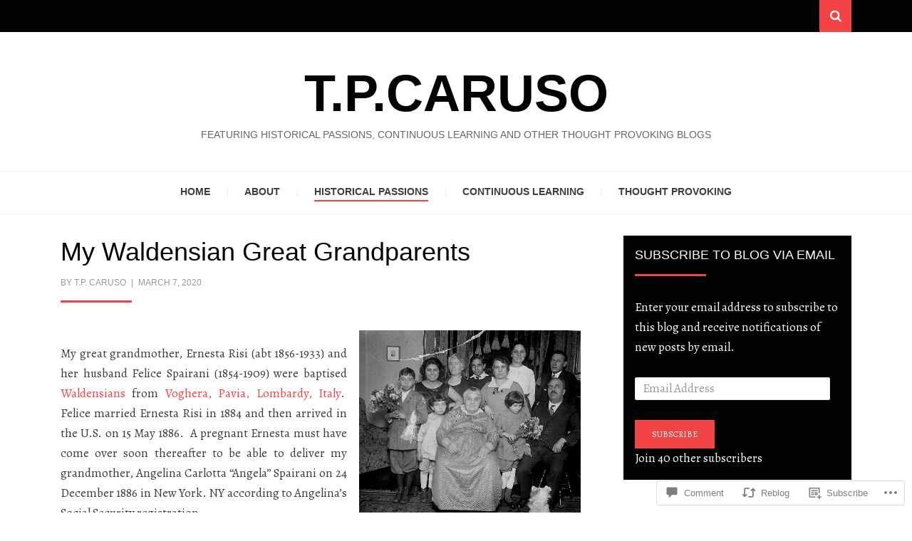

--- FILE ---
content_type: text/html; charset=UTF-8
request_url: https://tpcaruso.com/2020/03/07/my-waldensian-great-grandparents/
body_size: 33428
content:
<!DOCTYPE html>
<html lang="en">
<head>
<meta charset="UTF-8">
<meta name="viewport" content="width=device-width, initial-scale=1.0">
<link rel="profile" href="http://gmpg.org/xfn/11">
<link rel="pingback" href="https://tpcaruso.com/xmlrpc.php" />

<title>My Waldensian Great Grandparents &#8211; T.P.Caruso</title>
<script type="text/javascript">
  WebFontConfig = {"google":{"families":["Alegreya:r,i,b,bi:latin,latin-ext"]},"api_url":"https:\/\/fonts-api.wp.com\/css"};
  (function() {
    var wf = document.createElement('script');
    wf.src = '/wp-content/plugins/custom-fonts/js/webfont.js';
    wf.type = 'text/javascript';
    wf.async = 'true';
    var s = document.getElementsByTagName('script')[0];
    s.parentNode.insertBefore(wf, s);
	})();
</script><style id="jetpack-custom-fonts-css">.wf-active body{font-family:"Alegreya",serif}.wf-active blockquote{font-family:"Alegreya",serif}.wf-active .dropcap{font-family:"Alegreya",serif}</style>
<meta name='robots' content='max-image-preview:large' />

<!-- Async WordPress.com Remote Login -->
<script id="wpcom_remote_login_js">
var wpcom_remote_login_extra_auth = '';
function wpcom_remote_login_remove_dom_node_id( element_id ) {
	var dom_node = document.getElementById( element_id );
	if ( dom_node ) { dom_node.parentNode.removeChild( dom_node ); }
}
function wpcom_remote_login_remove_dom_node_classes( class_name ) {
	var dom_nodes = document.querySelectorAll( '.' + class_name );
	for ( var i = 0; i < dom_nodes.length; i++ ) {
		dom_nodes[ i ].parentNode.removeChild( dom_nodes[ i ] );
	}
}
function wpcom_remote_login_final_cleanup() {
	wpcom_remote_login_remove_dom_node_classes( "wpcom_remote_login_msg" );
	wpcom_remote_login_remove_dom_node_id( "wpcom_remote_login_key" );
	wpcom_remote_login_remove_dom_node_id( "wpcom_remote_login_validate" );
	wpcom_remote_login_remove_dom_node_id( "wpcom_remote_login_js" );
	wpcom_remote_login_remove_dom_node_id( "wpcom_request_access_iframe" );
	wpcom_remote_login_remove_dom_node_id( "wpcom_request_access_styles" );
}

// Watch for messages back from the remote login
window.addEventListener( "message", function( e ) {
	if ( e.origin === "https://r-login.wordpress.com" ) {
		var data = {};
		try {
			data = JSON.parse( e.data );
		} catch( e ) {
			wpcom_remote_login_final_cleanup();
			return;
		}

		if ( data.msg === 'LOGIN' ) {
			// Clean up the login check iframe
			wpcom_remote_login_remove_dom_node_id( "wpcom_remote_login_key" );

			var id_regex = new RegExp( /^[0-9]+$/ );
			var token_regex = new RegExp( /^.*|.*|.*$/ );
			if (
				token_regex.test( data.token )
				&& id_regex.test( data.wpcomid )
			) {
				// We have everything we need to ask for a login
				var script = document.createElement( "script" );
				script.setAttribute( "id", "wpcom_remote_login_validate" );
				script.src = '/remote-login.php?wpcom_remote_login=validate'
					+ '&wpcomid=' + data.wpcomid
					+ '&token=' + encodeURIComponent( data.token )
					+ '&host=' + window.location.protocol
					+ '//' + window.location.hostname
					+ '&postid=35'
					+ '&is_singular=1';
				document.body.appendChild( script );
			}

			return;
		}

		// Safari ITP, not logged in, so redirect
		if ( data.msg === 'LOGIN-REDIRECT' ) {
			window.location = 'https://wordpress.com/log-in?redirect_to=' + window.location.href;
			return;
		}

		// Safari ITP, storage access failed, remove the request
		if ( data.msg === 'LOGIN-REMOVE' ) {
			var css_zap = 'html { -webkit-transition: margin-top 1s; transition: margin-top 1s; } /* 9001 */ html { margin-top: 0 !important; } * html body { margin-top: 0 !important; } @media screen and ( max-width: 782px ) { html { margin-top: 0 !important; } * html body { margin-top: 0 !important; } }';
			var style_zap = document.createElement( 'style' );
			style_zap.type = 'text/css';
			style_zap.appendChild( document.createTextNode( css_zap ) );
			document.body.appendChild( style_zap );

			var e = document.getElementById( 'wpcom_request_access_iframe' );
			e.parentNode.removeChild( e );

			document.cookie = 'wordpress_com_login_access=denied; path=/; max-age=31536000';

			return;
		}

		// Safari ITP
		if ( data.msg === 'REQUEST_ACCESS' ) {
			console.log( 'request access: safari' );

			// Check ITP iframe enable/disable knob
			if ( wpcom_remote_login_extra_auth !== 'safari_itp_iframe' ) {
				return;
			}

			// If we are in a "private window" there is no ITP.
			var private_window = false;
			try {
				var opendb = window.openDatabase( null, null, null, null );
			} catch( e ) {
				private_window = true;
			}

			if ( private_window ) {
				console.log( 'private window' );
				return;
			}

			var iframe = document.createElement( 'iframe' );
			iframe.id = 'wpcom_request_access_iframe';
			iframe.setAttribute( 'scrolling', 'no' );
			iframe.setAttribute( 'sandbox', 'allow-storage-access-by-user-activation allow-scripts allow-same-origin allow-top-navigation-by-user-activation' );
			iframe.src = 'https://r-login.wordpress.com/remote-login.php?wpcom_remote_login=request_access&origin=' + encodeURIComponent( data.origin ) + '&wpcomid=' + encodeURIComponent( data.wpcomid );

			var css = 'html { -webkit-transition: margin-top 1s; transition: margin-top 1s; } /* 9001 */ html { margin-top: 46px !important; } * html body { margin-top: 46px !important; } @media screen and ( max-width: 660px ) { html { margin-top: 71px !important; } * html body { margin-top: 71px !important; } #wpcom_request_access_iframe { display: block; height: 71px !important; } } #wpcom_request_access_iframe { border: 0px; height: 46px; position: fixed; top: 0; left: 0; width: 100%; min-width: 100%; z-index: 99999; background: #23282d; } ';

			var style = document.createElement( 'style' );
			style.type = 'text/css';
			style.id = 'wpcom_request_access_styles';
			style.appendChild( document.createTextNode( css ) );
			document.body.appendChild( style );

			document.body.appendChild( iframe );
		}

		if ( data.msg === 'DONE' ) {
			wpcom_remote_login_final_cleanup();
		}
	}
}, false );

// Inject the remote login iframe after the page has had a chance to load
// more critical resources
window.addEventListener( "DOMContentLoaded", function( e ) {
	var iframe = document.createElement( "iframe" );
	iframe.style.display = "none";
	iframe.setAttribute( "scrolling", "no" );
	iframe.setAttribute( "id", "wpcom_remote_login_key" );
	iframe.src = "https://r-login.wordpress.com/remote-login.php"
		+ "?wpcom_remote_login=key"
		+ "&origin=aHR0cHM6Ly90cGNhcnVzby5jb20%3D"
		+ "&wpcomid=33062440"
		+ "&time=" + Math.floor( Date.now() / 1000 );
	document.body.appendChild( iframe );
}, false );
</script>
<link rel='dns-prefetch' href='//s0.wp.com' />
<link rel='dns-prefetch' href='//widgets.wp.com' />
<link rel="alternate" type="application/rss+xml" title="T.P.Caruso &raquo; Feed" href="https://tpcaruso.com/feed/" />
<link rel="alternate" type="application/rss+xml" title="T.P.Caruso &raquo; Comments Feed" href="https://tpcaruso.com/comments/feed/" />
<link rel="alternate" type="application/rss+xml" title="T.P.Caruso &raquo; My Waldensian Great Grandparents Comments Feed" href="https://tpcaruso.com/2020/03/07/my-waldensian-great-grandparents/feed/" />
	<script type="text/javascript">
		/* <![CDATA[ */
		function addLoadEvent(func) {
			var oldonload = window.onload;
			if (typeof window.onload != 'function') {
				window.onload = func;
			} else {
				window.onload = function () {
					oldonload();
					func();
				}
			}
		}
		/* ]]> */
	</script>
	<link crossorigin='anonymous' rel='stylesheet' id='all-css-0-1' href='/_static/??-eJxtzEkKgDAMQNELWYNjcSGeRdog1Q7BpHh9UQRBXD74fDhImRQFo0DIinxeXGRYUWg222PgHCEkmz0y7OhnQasosXxUGuYC/o/ebfh+b135FMZKd02th77t1hMpiDR+&cssminify=yes' type='text/css' media='all' />
<style id='wp-emoji-styles-inline-css'>

	img.wp-smiley, img.emoji {
		display: inline !important;
		border: none !important;
		box-shadow: none !important;
		height: 1em !important;
		width: 1em !important;
		margin: 0 0.07em !important;
		vertical-align: -0.1em !important;
		background: none !important;
		padding: 0 !important;
	}
/*# sourceURL=wp-emoji-styles-inline-css */
</style>
<link crossorigin='anonymous' rel='stylesheet' id='all-css-2-1' href='/wp-content/plugins/gutenberg-core/v22.2.0/build/styles/block-library/style.css?m=1764855221i&cssminify=yes' type='text/css' media='all' />
<style id='wp-block-library-inline-css'>
.has-text-align-justify {
	text-align:justify;
}
.has-text-align-justify{text-align:justify;}

/*# sourceURL=wp-block-library-inline-css */
</style><style id='wp-block-paragraph-inline-css'>
.is-small-text{font-size:.875em}.is-regular-text{font-size:1em}.is-large-text{font-size:2.25em}.is-larger-text{font-size:3em}.has-drop-cap:not(:focus):first-letter{float:left;font-size:8.4em;font-style:normal;font-weight:100;line-height:.68;margin:.05em .1em 0 0;text-transform:uppercase}body.rtl .has-drop-cap:not(:focus):first-letter{float:none;margin-left:.1em}p.has-drop-cap.has-background{overflow:hidden}:root :where(p.has-background){padding:1.25em 2.375em}:where(p.has-text-color:not(.has-link-color)) a{color:inherit}p.has-text-align-left[style*="writing-mode:vertical-lr"],p.has-text-align-right[style*="writing-mode:vertical-rl"]{rotate:180deg}
/*# sourceURL=/wp-content/plugins/gutenberg-core/v22.2.0/build/styles/block-library/paragraph/style.css */
</style>
<style id='wp-block-image-inline-css'>
.wp-block-image>a,.wp-block-image>figure>a{display:inline-block}.wp-block-image img{box-sizing:border-box;height:auto;max-width:100%;vertical-align:bottom}@media not (prefers-reduced-motion){.wp-block-image img.hide{visibility:hidden}.wp-block-image img.show{animation:show-content-image .4s}}.wp-block-image[style*=border-radius] img,.wp-block-image[style*=border-radius]>a{border-radius:inherit}.wp-block-image.has-custom-border img{box-sizing:border-box}.wp-block-image.aligncenter{text-align:center}.wp-block-image.alignfull>a,.wp-block-image.alignwide>a{width:100%}.wp-block-image.alignfull img,.wp-block-image.alignwide img{height:auto;width:100%}.wp-block-image .aligncenter,.wp-block-image .alignleft,.wp-block-image .alignright,.wp-block-image.aligncenter,.wp-block-image.alignleft,.wp-block-image.alignright{display:table}.wp-block-image .aligncenter>figcaption,.wp-block-image .alignleft>figcaption,.wp-block-image .alignright>figcaption,.wp-block-image.aligncenter>figcaption,.wp-block-image.alignleft>figcaption,.wp-block-image.alignright>figcaption{caption-side:bottom;display:table-caption}.wp-block-image .alignleft{float:left;margin:.5em 1em .5em 0}.wp-block-image .alignright{float:right;margin:.5em 0 .5em 1em}.wp-block-image .aligncenter{margin-left:auto;margin-right:auto}.wp-block-image :where(figcaption){margin-bottom:1em;margin-top:.5em}.wp-block-image.is-style-circle-mask img{border-radius:9999px}@supports ((-webkit-mask-image:none) or (mask-image:none)) or (-webkit-mask-image:none){.wp-block-image.is-style-circle-mask img{border-radius:0;-webkit-mask-image:url('data:image/svg+xml;utf8,<svg viewBox="0 0 100 100" xmlns="http://www.w3.org/2000/svg"><circle cx="50" cy="50" r="50"/></svg>');mask-image:url('data:image/svg+xml;utf8,<svg viewBox="0 0 100 100" xmlns="http://www.w3.org/2000/svg"><circle cx="50" cy="50" r="50"/></svg>');mask-mode:alpha;-webkit-mask-position:center;mask-position:center;-webkit-mask-repeat:no-repeat;mask-repeat:no-repeat;-webkit-mask-size:contain;mask-size:contain}}:root :where(.wp-block-image.is-style-rounded img,.wp-block-image .is-style-rounded img){border-radius:9999px}.wp-block-image figure{margin:0}.wp-lightbox-container{display:flex;flex-direction:column;position:relative}.wp-lightbox-container img{cursor:zoom-in}.wp-lightbox-container img:hover+button{opacity:1}.wp-lightbox-container button{align-items:center;backdrop-filter:blur(16px) saturate(180%);background-color:#5a5a5a40;border:none;border-radius:4px;cursor:zoom-in;display:flex;height:20px;justify-content:center;opacity:0;padding:0;position:absolute;right:16px;text-align:center;top:16px;width:20px;z-index:100}@media not (prefers-reduced-motion){.wp-lightbox-container button{transition:opacity .2s ease}}.wp-lightbox-container button:focus-visible{outline:3px auto #5a5a5a40;outline:3px auto -webkit-focus-ring-color;outline-offset:3px}.wp-lightbox-container button:hover{cursor:pointer;opacity:1}.wp-lightbox-container button:focus{opacity:1}.wp-lightbox-container button:focus,.wp-lightbox-container button:hover,.wp-lightbox-container button:not(:hover):not(:active):not(.has-background){background-color:#5a5a5a40;border:none}.wp-lightbox-overlay{box-sizing:border-box;cursor:zoom-out;height:100vh;left:0;overflow:hidden;position:fixed;top:0;visibility:hidden;width:100%;z-index:100000}.wp-lightbox-overlay .close-button{align-items:center;cursor:pointer;display:flex;justify-content:center;min-height:40px;min-width:40px;padding:0;position:absolute;right:calc(env(safe-area-inset-right) + 16px);top:calc(env(safe-area-inset-top) + 16px);z-index:5000000}.wp-lightbox-overlay .close-button:focus,.wp-lightbox-overlay .close-button:hover,.wp-lightbox-overlay .close-button:not(:hover):not(:active):not(.has-background){background:none;border:none}.wp-lightbox-overlay .lightbox-image-container{height:var(--wp--lightbox-container-height);left:50%;overflow:hidden;position:absolute;top:50%;transform:translate(-50%,-50%);transform-origin:top left;width:var(--wp--lightbox-container-width);z-index:9999999999}.wp-lightbox-overlay .wp-block-image{align-items:center;box-sizing:border-box;display:flex;height:100%;justify-content:center;margin:0;position:relative;transform-origin:0 0;width:100%;z-index:3000000}.wp-lightbox-overlay .wp-block-image img{height:var(--wp--lightbox-image-height);min-height:var(--wp--lightbox-image-height);min-width:var(--wp--lightbox-image-width);width:var(--wp--lightbox-image-width)}.wp-lightbox-overlay .wp-block-image figcaption{display:none}.wp-lightbox-overlay button{background:none;border:none}.wp-lightbox-overlay .scrim{background-color:#fff;height:100%;opacity:.9;position:absolute;width:100%;z-index:2000000}.wp-lightbox-overlay.active{visibility:visible}@media not (prefers-reduced-motion){.wp-lightbox-overlay.active{animation:turn-on-visibility .25s both}.wp-lightbox-overlay.active img{animation:turn-on-visibility .35s both}.wp-lightbox-overlay.show-closing-animation:not(.active){animation:turn-off-visibility .35s both}.wp-lightbox-overlay.show-closing-animation:not(.active) img{animation:turn-off-visibility .25s both}.wp-lightbox-overlay.zoom.active{animation:none;opacity:1;visibility:visible}.wp-lightbox-overlay.zoom.active .lightbox-image-container{animation:lightbox-zoom-in .4s}.wp-lightbox-overlay.zoom.active .lightbox-image-container img{animation:none}.wp-lightbox-overlay.zoom.active .scrim{animation:turn-on-visibility .4s forwards}.wp-lightbox-overlay.zoom.show-closing-animation:not(.active){animation:none}.wp-lightbox-overlay.zoom.show-closing-animation:not(.active) .lightbox-image-container{animation:lightbox-zoom-out .4s}.wp-lightbox-overlay.zoom.show-closing-animation:not(.active) .lightbox-image-container img{animation:none}.wp-lightbox-overlay.zoom.show-closing-animation:not(.active) .scrim{animation:turn-off-visibility .4s forwards}}@keyframes show-content-image{0%{visibility:hidden}99%{visibility:hidden}to{visibility:visible}}@keyframes turn-on-visibility{0%{opacity:0}to{opacity:1}}@keyframes turn-off-visibility{0%{opacity:1;visibility:visible}99%{opacity:0;visibility:visible}to{opacity:0;visibility:hidden}}@keyframes lightbox-zoom-in{0%{transform:translate(calc((-100vw + var(--wp--lightbox-scrollbar-width))/2 + var(--wp--lightbox-initial-left-position)),calc(-50vh + var(--wp--lightbox-initial-top-position))) scale(var(--wp--lightbox-scale))}to{transform:translate(-50%,-50%) scale(1)}}@keyframes lightbox-zoom-out{0%{transform:translate(-50%,-50%) scale(1);visibility:visible}99%{visibility:visible}to{transform:translate(calc((-100vw + var(--wp--lightbox-scrollbar-width))/2 + var(--wp--lightbox-initial-left-position)),calc(-50vh + var(--wp--lightbox-initial-top-position))) scale(var(--wp--lightbox-scale));visibility:hidden}}
/*# sourceURL=/wp-content/plugins/gutenberg-core/v22.2.0/build/styles/block-library/image/style.css */
</style>
<style id='wp-block-image-theme-inline-css'>
:root :where(.wp-block-image figcaption){color:#555;font-size:13px;text-align:center}.is-dark-theme :root :where(.wp-block-image figcaption){color:#ffffffa6}.wp-block-image{margin:0 0 1em}
/*# sourceURL=/wp-content/plugins/gutenberg-core/v22.2.0/build/styles/block-library/image/theme.css */
</style>
<style id='global-styles-inline-css'>
:root{--wp--preset--aspect-ratio--square: 1;--wp--preset--aspect-ratio--4-3: 4/3;--wp--preset--aspect-ratio--3-4: 3/4;--wp--preset--aspect-ratio--3-2: 3/2;--wp--preset--aspect-ratio--2-3: 2/3;--wp--preset--aspect-ratio--16-9: 16/9;--wp--preset--aspect-ratio--9-16: 9/16;--wp--preset--color--black: #000000;--wp--preset--color--cyan-bluish-gray: #abb8c3;--wp--preset--color--white: #ffffff;--wp--preset--color--pale-pink: #f78da7;--wp--preset--color--vivid-red: #cf2e2e;--wp--preset--color--luminous-vivid-orange: #ff6900;--wp--preset--color--luminous-vivid-amber: #fcb900;--wp--preset--color--light-green-cyan: #7bdcb5;--wp--preset--color--vivid-green-cyan: #00d084;--wp--preset--color--pale-cyan-blue: #8ed1fc;--wp--preset--color--vivid-cyan-blue: #0693e3;--wp--preset--color--vivid-purple: #9b51e0;--wp--preset--color--primary: #f24444;--wp--preset--gradient--vivid-cyan-blue-to-vivid-purple: linear-gradient(135deg,rgb(6,147,227) 0%,rgb(155,81,224) 100%);--wp--preset--gradient--light-green-cyan-to-vivid-green-cyan: linear-gradient(135deg,rgb(122,220,180) 0%,rgb(0,208,130) 100%);--wp--preset--gradient--luminous-vivid-amber-to-luminous-vivid-orange: linear-gradient(135deg,rgb(252,185,0) 0%,rgb(255,105,0) 100%);--wp--preset--gradient--luminous-vivid-orange-to-vivid-red: linear-gradient(135deg,rgb(255,105,0) 0%,rgb(207,46,46) 100%);--wp--preset--gradient--very-light-gray-to-cyan-bluish-gray: linear-gradient(135deg,rgb(238,238,238) 0%,rgb(169,184,195) 100%);--wp--preset--gradient--cool-to-warm-spectrum: linear-gradient(135deg,rgb(74,234,220) 0%,rgb(151,120,209) 20%,rgb(207,42,186) 40%,rgb(238,44,130) 60%,rgb(251,105,98) 80%,rgb(254,248,76) 100%);--wp--preset--gradient--blush-light-purple: linear-gradient(135deg,rgb(255,206,236) 0%,rgb(152,150,240) 100%);--wp--preset--gradient--blush-bordeaux: linear-gradient(135deg,rgb(254,205,165) 0%,rgb(254,45,45) 50%,rgb(107,0,62) 100%);--wp--preset--gradient--luminous-dusk: linear-gradient(135deg,rgb(255,203,112) 0%,rgb(199,81,192) 50%,rgb(65,88,208) 100%);--wp--preset--gradient--pale-ocean: linear-gradient(135deg,rgb(255,245,203) 0%,rgb(182,227,212) 50%,rgb(51,167,181) 100%);--wp--preset--gradient--electric-grass: linear-gradient(135deg,rgb(202,248,128) 0%,rgb(113,206,126) 100%);--wp--preset--gradient--midnight: linear-gradient(135deg,rgb(2,3,129) 0%,rgb(40,116,252) 100%);--wp--preset--font-size--small: 13px;--wp--preset--font-size--medium: 20px;--wp--preset--font-size--large: 36px;--wp--preset--font-size--x-large: 42px;--wp--preset--font-family--albert-sans: 'Albert Sans', sans-serif;--wp--preset--font-family--alegreya: Alegreya, serif;--wp--preset--font-family--arvo: Arvo, serif;--wp--preset--font-family--bodoni-moda: 'Bodoni Moda', serif;--wp--preset--font-family--bricolage-grotesque: 'Bricolage Grotesque', sans-serif;--wp--preset--font-family--cabin: Cabin, sans-serif;--wp--preset--font-family--chivo: Chivo, sans-serif;--wp--preset--font-family--commissioner: Commissioner, sans-serif;--wp--preset--font-family--cormorant: Cormorant, serif;--wp--preset--font-family--courier-prime: 'Courier Prime', monospace;--wp--preset--font-family--crimson-pro: 'Crimson Pro', serif;--wp--preset--font-family--dm-mono: 'DM Mono', monospace;--wp--preset--font-family--dm-sans: 'DM Sans', sans-serif;--wp--preset--font-family--dm-serif-display: 'DM Serif Display', serif;--wp--preset--font-family--domine: Domine, serif;--wp--preset--font-family--eb-garamond: 'EB Garamond', serif;--wp--preset--font-family--epilogue: Epilogue, sans-serif;--wp--preset--font-family--fahkwang: Fahkwang, sans-serif;--wp--preset--font-family--figtree: Figtree, sans-serif;--wp--preset--font-family--fira-sans: 'Fira Sans', sans-serif;--wp--preset--font-family--fjalla-one: 'Fjalla One', sans-serif;--wp--preset--font-family--fraunces: Fraunces, serif;--wp--preset--font-family--gabarito: Gabarito, system-ui;--wp--preset--font-family--ibm-plex-mono: 'IBM Plex Mono', monospace;--wp--preset--font-family--ibm-plex-sans: 'IBM Plex Sans', sans-serif;--wp--preset--font-family--ibarra-real-nova: 'Ibarra Real Nova', serif;--wp--preset--font-family--instrument-serif: 'Instrument Serif', serif;--wp--preset--font-family--inter: Inter, sans-serif;--wp--preset--font-family--josefin-sans: 'Josefin Sans', sans-serif;--wp--preset--font-family--jost: Jost, sans-serif;--wp--preset--font-family--libre-baskerville: 'Libre Baskerville', serif;--wp--preset--font-family--libre-franklin: 'Libre Franklin', sans-serif;--wp--preset--font-family--literata: Literata, serif;--wp--preset--font-family--lora: Lora, serif;--wp--preset--font-family--merriweather: Merriweather, serif;--wp--preset--font-family--montserrat: Montserrat, sans-serif;--wp--preset--font-family--newsreader: Newsreader, serif;--wp--preset--font-family--noto-sans-mono: 'Noto Sans Mono', sans-serif;--wp--preset--font-family--nunito: Nunito, sans-serif;--wp--preset--font-family--open-sans: 'Open Sans', sans-serif;--wp--preset--font-family--overpass: Overpass, sans-serif;--wp--preset--font-family--pt-serif: 'PT Serif', serif;--wp--preset--font-family--petrona: Petrona, serif;--wp--preset--font-family--piazzolla: Piazzolla, serif;--wp--preset--font-family--playfair-display: 'Playfair Display', serif;--wp--preset--font-family--plus-jakarta-sans: 'Plus Jakarta Sans', sans-serif;--wp--preset--font-family--poppins: Poppins, sans-serif;--wp--preset--font-family--raleway: Raleway, sans-serif;--wp--preset--font-family--roboto: Roboto, sans-serif;--wp--preset--font-family--roboto-slab: 'Roboto Slab', serif;--wp--preset--font-family--rubik: Rubik, sans-serif;--wp--preset--font-family--rufina: Rufina, serif;--wp--preset--font-family--sora: Sora, sans-serif;--wp--preset--font-family--source-sans-3: 'Source Sans 3', sans-serif;--wp--preset--font-family--source-serif-4: 'Source Serif 4', serif;--wp--preset--font-family--space-mono: 'Space Mono', monospace;--wp--preset--font-family--syne: Syne, sans-serif;--wp--preset--font-family--texturina: Texturina, serif;--wp--preset--font-family--urbanist: Urbanist, sans-serif;--wp--preset--font-family--work-sans: 'Work Sans', sans-serif;--wp--preset--spacing--20: 0.44rem;--wp--preset--spacing--30: 0.67rem;--wp--preset--spacing--40: 1rem;--wp--preset--spacing--50: 1.5rem;--wp--preset--spacing--60: 2.25rem;--wp--preset--spacing--70: 3.38rem;--wp--preset--spacing--80: 5.06rem;--wp--preset--shadow--natural: 6px 6px 9px rgba(0, 0, 0, 0.2);--wp--preset--shadow--deep: 12px 12px 50px rgba(0, 0, 0, 0.4);--wp--preset--shadow--sharp: 6px 6px 0px rgba(0, 0, 0, 0.2);--wp--preset--shadow--outlined: 6px 6px 0px -3px rgb(255, 255, 255), 6px 6px rgb(0, 0, 0);--wp--preset--shadow--crisp: 6px 6px 0px rgb(0, 0, 0);}:where(.is-layout-flex){gap: 0.5em;}:where(.is-layout-grid){gap: 0.5em;}body .is-layout-flex{display: flex;}.is-layout-flex{flex-wrap: wrap;align-items: center;}.is-layout-flex > :is(*, div){margin: 0;}body .is-layout-grid{display: grid;}.is-layout-grid > :is(*, div){margin: 0;}:where(.wp-block-columns.is-layout-flex){gap: 2em;}:where(.wp-block-columns.is-layout-grid){gap: 2em;}:where(.wp-block-post-template.is-layout-flex){gap: 1.25em;}:where(.wp-block-post-template.is-layout-grid){gap: 1.25em;}.has-black-color{color: var(--wp--preset--color--black) !important;}.has-cyan-bluish-gray-color{color: var(--wp--preset--color--cyan-bluish-gray) !important;}.has-white-color{color: var(--wp--preset--color--white) !important;}.has-pale-pink-color{color: var(--wp--preset--color--pale-pink) !important;}.has-vivid-red-color{color: var(--wp--preset--color--vivid-red) !important;}.has-luminous-vivid-orange-color{color: var(--wp--preset--color--luminous-vivid-orange) !important;}.has-luminous-vivid-amber-color{color: var(--wp--preset--color--luminous-vivid-amber) !important;}.has-light-green-cyan-color{color: var(--wp--preset--color--light-green-cyan) !important;}.has-vivid-green-cyan-color{color: var(--wp--preset--color--vivid-green-cyan) !important;}.has-pale-cyan-blue-color{color: var(--wp--preset--color--pale-cyan-blue) !important;}.has-vivid-cyan-blue-color{color: var(--wp--preset--color--vivid-cyan-blue) !important;}.has-vivid-purple-color{color: var(--wp--preset--color--vivid-purple) !important;}.has-black-background-color{background-color: var(--wp--preset--color--black) !important;}.has-cyan-bluish-gray-background-color{background-color: var(--wp--preset--color--cyan-bluish-gray) !important;}.has-white-background-color{background-color: var(--wp--preset--color--white) !important;}.has-pale-pink-background-color{background-color: var(--wp--preset--color--pale-pink) !important;}.has-vivid-red-background-color{background-color: var(--wp--preset--color--vivid-red) !important;}.has-luminous-vivid-orange-background-color{background-color: var(--wp--preset--color--luminous-vivid-orange) !important;}.has-luminous-vivid-amber-background-color{background-color: var(--wp--preset--color--luminous-vivid-amber) !important;}.has-light-green-cyan-background-color{background-color: var(--wp--preset--color--light-green-cyan) !important;}.has-vivid-green-cyan-background-color{background-color: var(--wp--preset--color--vivid-green-cyan) !important;}.has-pale-cyan-blue-background-color{background-color: var(--wp--preset--color--pale-cyan-blue) !important;}.has-vivid-cyan-blue-background-color{background-color: var(--wp--preset--color--vivid-cyan-blue) !important;}.has-vivid-purple-background-color{background-color: var(--wp--preset--color--vivid-purple) !important;}.has-black-border-color{border-color: var(--wp--preset--color--black) !important;}.has-cyan-bluish-gray-border-color{border-color: var(--wp--preset--color--cyan-bluish-gray) !important;}.has-white-border-color{border-color: var(--wp--preset--color--white) !important;}.has-pale-pink-border-color{border-color: var(--wp--preset--color--pale-pink) !important;}.has-vivid-red-border-color{border-color: var(--wp--preset--color--vivid-red) !important;}.has-luminous-vivid-orange-border-color{border-color: var(--wp--preset--color--luminous-vivid-orange) !important;}.has-luminous-vivid-amber-border-color{border-color: var(--wp--preset--color--luminous-vivid-amber) !important;}.has-light-green-cyan-border-color{border-color: var(--wp--preset--color--light-green-cyan) !important;}.has-vivid-green-cyan-border-color{border-color: var(--wp--preset--color--vivid-green-cyan) !important;}.has-pale-cyan-blue-border-color{border-color: var(--wp--preset--color--pale-cyan-blue) !important;}.has-vivid-cyan-blue-border-color{border-color: var(--wp--preset--color--vivid-cyan-blue) !important;}.has-vivid-purple-border-color{border-color: var(--wp--preset--color--vivid-purple) !important;}.has-vivid-cyan-blue-to-vivid-purple-gradient-background{background: var(--wp--preset--gradient--vivid-cyan-blue-to-vivid-purple) !important;}.has-light-green-cyan-to-vivid-green-cyan-gradient-background{background: var(--wp--preset--gradient--light-green-cyan-to-vivid-green-cyan) !important;}.has-luminous-vivid-amber-to-luminous-vivid-orange-gradient-background{background: var(--wp--preset--gradient--luminous-vivid-amber-to-luminous-vivid-orange) !important;}.has-luminous-vivid-orange-to-vivid-red-gradient-background{background: var(--wp--preset--gradient--luminous-vivid-orange-to-vivid-red) !important;}.has-very-light-gray-to-cyan-bluish-gray-gradient-background{background: var(--wp--preset--gradient--very-light-gray-to-cyan-bluish-gray) !important;}.has-cool-to-warm-spectrum-gradient-background{background: var(--wp--preset--gradient--cool-to-warm-spectrum) !important;}.has-blush-light-purple-gradient-background{background: var(--wp--preset--gradient--blush-light-purple) !important;}.has-blush-bordeaux-gradient-background{background: var(--wp--preset--gradient--blush-bordeaux) !important;}.has-luminous-dusk-gradient-background{background: var(--wp--preset--gradient--luminous-dusk) !important;}.has-pale-ocean-gradient-background{background: var(--wp--preset--gradient--pale-ocean) !important;}.has-electric-grass-gradient-background{background: var(--wp--preset--gradient--electric-grass) !important;}.has-midnight-gradient-background{background: var(--wp--preset--gradient--midnight) !important;}.has-small-font-size{font-size: var(--wp--preset--font-size--small) !important;}.has-medium-font-size{font-size: var(--wp--preset--font-size--medium) !important;}.has-large-font-size{font-size: var(--wp--preset--font-size--large) !important;}.has-x-large-font-size{font-size: var(--wp--preset--font-size--x-large) !important;}.has-albert-sans-font-family{font-family: var(--wp--preset--font-family--albert-sans) !important;}.has-alegreya-font-family{font-family: var(--wp--preset--font-family--alegreya) !important;}.has-arvo-font-family{font-family: var(--wp--preset--font-family--arvo) !important;}.has-bodoni-moda-font-family{font-family: var(--wp--preset--font-family--bodoni-moda) !important;}.has-bricolage-grotesque-font-family{font-family: var(--wp--preset--font-family--bricolage-grotesque) !important;}.has-cabin-font-family{font-family: var(--wp--preset--font-family--cabin) !important;}.has-chivo-font-family{font-family: var(--wp--preset--font-family--chivo) !important;}.has-commissioner-font-family{font-family: var(--wp--preset--font-family--commissioner) !important;}.has-cormorant-font-family{font-family: var(--wp--preset--font-family--cormorant) !important;}.has-courier-prime-font-family{font-family: var(--wp--preset--font-family--courier-prime) !important;}.has-crimson-pro-font-family{font-family: var(--wp--preset--font-family--crimson-pro) !important;}.has-dm-mono-font-family{font-family: var(--wp--preset--font-family--dm-mono) !important;}.has-dm-sans-font-family{font-family: var(--wp--preset--font-family--dm-sans) !important;}.has-dm-serif-display-font-family{font-family: var(--wp--preset--font-family--dm-serif-display) !important;}.has-domine-font-family{font-family: var(--wp--preset--font-family--domine) !important;}.has-eb-garamond-font-family{font-family: var(--wp--preset--font-family--eb-garamond) !important;}.has-epilogue-font-family{font-family: var(--wp--preset--font-family--epilogue) !important;}.has-fahkwang-font-family{font-family: var(--wp--preset--font-family--fahkwang) !important;}.has-figtree-font-family{font-family: var(--wp--preset--font-family--figtree) !important;}.has-fira-sans-font-family{font-family: var(--wp--preset--font-family--fira-sans) !important;}.has-fjalla-one-font-family{font-family: var(--wp--preset--font-family--fjalla-one) !important;}.has-fraunces-font-family{font-family: var(--wp--preset--font-family--fraunces) !important;}.has-gabarito-font-family{font-family: var(--wp--preset--font-family--gabarito) !important;}.has-ibm-plex-mono-font-family{font-family: var(--wp--preset--font-family--ibm-plex-mono) !important;}.has-ibm-plex-sans-font-family{font-family: var(--wp--preset--font-family--ibm-plex-sans) !important;}.has-ibarra-real-nova-font-family{font-family: var(--wp--preset--font-family--ibarra-real-nova) !important;}.has-instrument-serif-font-family{font-family: var(--wp--preset--font-family--instrument-serif) !important;}.has-inter-font-family{font-family: var(--wp--preset--font-family--inter) !important;}.has-josefin-sans-font-family{font-family: var(--wp--preset--font-family--josefin-sans) !important;}.has-jost-font-family{font-family: var(--wp--preset--font-family--jost) !important;}.has-libre-baskerville-font-family{font-family: var(--wp--preset--font-family--libre-baskerville) !important;}.has-libre-franklin-font-family{font-family: var(--wp--preset--font-family--libre-franklin) !important;}.has-literata-font-family{font-family: var(--wp--preset--font-family--literata) !important;}.has-lora-font-family{font-family: var(--wp--preset--font-family--lora) !important;}.has-merriweather-font-family{font-family: var(--wp--preset--font-family--merriweather) !important;}.has-montserrat-font-family{font-family: var(--wp--preset--font-family--montserrat) !important;}.has-newsreader-font-family{font-family: var(--wp--preset--font-family--newsreader) !important;}.has-noto-sans-mono-font-family{font-family: var(--wp--preset--font-family--noto-sans-mono) !important;}.has-nunito-font-family{font-family: var(--wp--preset--font-family--nunito) !important;}.has-open-sans-font-family{font-family: var(--wp--preset--font-family--open-sans) !important;}.has-overpass-font-family{font-family: var(--wp--preset--font-family--overpass) !important;}.has-pt-serif-font-family{font-family: var(--wp--preset--font-family--pt-serif) !important;}.has-petrona-font-family{font-family: var(--wp--preset--font-family--petrona) !important;}.has-piazzolla-font-family{font-family: var(--wp--preset--font-family--piazzolla) !important;}.has-playfair-display-font-family{font-family: var(--wp--preset--font-family--playfair-display) !important;}.has-plus-jakarta-sans-font-family{font-family: var(--wp--preset--font-family--plus-jakarta-sans) !important;}.has-poppins-font-family{font-family: var(--wp--preset--font-family--poppins) !important;}.has-raleway-font-family{font-family: var(--wp--preset--font-family--raleway) !important;}.has-roboto-font-family{font-family: var(--wp--preset--font-family--roboto) !important;}.has-roboto-slab-font-family{font-family: var(--wp--preset--font-family--roboto-slab) !important;}.has-rubik-font-family{font-family: var(--wp--preset--font-family--rubik) !important;}.has-rufina-font-family{font-family: var(--wp--preset--font-family--rufina) !important;}.has-sora-font-family{font-family: var(--wp--preset--font-family--sora) !important;}.has-source-sans-3-font-family{font-family: var(--wp--preset--font-family--source-sans-3) !important;}.has-source-serif-4-font-family{font-family: var(--wp--preset--font-family--source-serif-4) !important;}.has-space-mono-font-family{font-family: var(--wp--preset--font-family--space-mono) !important;}.has-syne-font-family{font-family: var(--wp--preset--font-family--syne) !important;}.has-texturina-font-family{font-family: var(--wp--preset--font-family--texturina) !important;}.has-urbanist-font-family{font-family: var(--wp--preset--font-family--urbanist) !important;}.has-work-sans-font-family{font-family: var(--wp--preset--font-family--work-sans) !important;}
/*# sourceURL=global-styles-inline-css */
</style>

<style id='classic-theme-styles-inline-css'>
/*! This file is auto-generated */
.wp-block-button__link{color:#fff;background-color:#32373c;border-radius:9999px;box-shadow:none;text-decoration:none;padding:calc(.667em + 2px) calc(1.333em + 2px);font-size:1.125em}.wp-block-file__button{background:#32373c;color:#fff;text-decoration:none}
/*# sourceURL=/wp-includes/css/classic-themes.min.css */
</style>
<link crossorigin='anonymous' rel='stylesheet' id='all-css-4-1' href='/_static/??[base64]/f/NV/HKZh/BzH99MVEMJ9yw==&cssminify=yes' type='text/css' media='all' />
<link rel='stylesheet' id='verbum-gutenberg-css-css' href='https://widgets.wp.com/verbum-block-editor/block-editor.css?ver=1738686361' media='all' />
<link crossorigin='anonymous' rel='stylesheet' id='all-css-6-1' href='/_static/??-eJyVzNEKwjAMheEXsmZFplfis2Qlq5WmKU3G8O2t3ogIMu/yw/kCa3VBilExsCsxKdRGnBYGbAELQVCFScTUGtZ9rx1sMnNfOFxJhekPhiUx2lahds/fW15czUtMRaHRlCX2M76+v/MXiiQuS0BLUj7CzRlTe9ILn/3xMIzDyfvx9gAmOXnz&cssminify=yes' type='text/css' media='all' />
<style id='jetpack-global-styles-frontend-style-inline-css'>
:root { --font-headings: unset; --font-base: unset; --font-headings-default: -apple-system,BlinkMacSystemFont,"Segoe UI",Roboto,Oxygen-Sans,Ubuntu,Cantarell,"Helvetica Neue",sans-serif; --font-base-default: -apple-system,BlinkMacSystemFont,"Segoe UI",Roboto,Oxygen-Sans,Ubuntu,Cantarell,"Helvetica Neue",sans-serif;}
/*# sourceURL=jetpack-global-styles-frontend-style-inline-css */
</style>
<link crossorigin='anonymous' rel='stylesheet' id='all-css-8-1' href='/_static/??-eJyNjcsKAjEMRX/IGtQZBxfip0hMS9sxTYppGfx7H7gRN+7ugcs5sFRHKi1Ig9Jd5R6zGMyhVaTrh8G6QFHfORhYwlvw6P39PbPENZmt4G/ROQuBKWVkxxrVvuBH1lIoz2waILJekF+HUzlupnG3nQ77YZwfuRJIaQ==&cssminify=yes' type='text/css' media='all' />
<script type="text/javascript" id="jetpack_related-posts-js-extra">
/* <![CDATA[ */
var related_posts_js_options = {"post_heading":"h4"};
//# sourceURL=jetpack_related-posts-js-extra
/* ]]> */
</script>
<script type="text/javascript" id="wpcom-actionbar-placeholder-js-extra">
/* <![CDATA[ */
var actionbardata = {"siteID":"33062440","postID":"35","siteURL":"https://tpcaruso.com","xhrURL":"https://tpcaruso.com/wp-admin/admin-ajax.php","nonce":"bf8850f560","isLoggedIn":"","statusMessage":"","subsEmailDefault":"instantly","proxyScriptUrl":"https://s0.wp.com/wp-content/js/wpcom-proxy-request.js?m=1513050504i&amp;ver=20211021","shortlink":"https://wp.me/p2eJ3a-z","i18n":{"followedText":"New posts from this site will now appear in your \u003Ca href=\"https://wordpress.com/reader\"\u003EReader\u003C/a\u003E","foldBar":"Collapse this bar","unfoldBar":"Expand this bar","shortLinkCopied":"Shortlink copied to clipboard."}};
//# sourceURL=wpcom-actionbar-placeholder-js-extra
/* ]]> */
</script>
<script type="text/javascript" id="jetpack-mu-wpcom-settings-js-before">
/* <![CDATA[ */
var JETPACK_MU_WPCOM_SETTINGS = {"assetsUrl":"https://s0.wp.com/wp-content/mu-plugins/jetpack-mu-wpcom-plugin/sun/jetpack_vendor/automattic/jetpack-mu-wpcom/src/build/"};
//# sourceURL=jetpack-mu-wpcom-settings-js-before
/* ]]> */
</script>
<script crossorigin='anonymous' type='text/javascript'  src='/_static/??-eJx1jcEOwiAQRH9IunJo2ovxU0yFTQPCguyS2r8XE0zqwdNkMi9vYMvKJBIkgVhVDnV1xOBR8mIevQNXgpsjA/fqgoWCYRG0KicW/m1DdDR4PsHB6xsTROWSXvt3a7JQLfJn9M+KZe9xFPyFVHRraacdvsaLnsbxrPU0z/4NC+ROAA=='></script>
<script type="text/javascript" id="rlt-proxy-js-after">
/* <![CDATA[ */
	rltInitialize( {"token":null,"iframeOrigins":["https:\/\/widgets.wp.com"]} );
//# sourceURL=rlt-proxy-js-after
/* ]]> */
</script>
<link rel="EditURI" type="application/rsd+xml" title="RSD" href="https://tcaruso2.wordpress.com/xmlrpc.php?rsd" />
<meta name="generator" content="WordPress.com" />
<link rel="canonical" href="https://tpcaruso.com/2020/03/07/my-waldensian-great-grandparents/" />
<link rel='shortlink' href='https://wp.me/p2eJ3a-z' />
<link rel="alternate" type="application/json+oembed" href="https://public-api.wordpress.com/oembed/?format=json&amp;url=https%3A%2F%2Ftpcaruso.com%2F2020%2F03%2F07%2Fmy-waldensian-great-grandparents%2F&amp;for=wpcom-auto-discovery" /><link rel="alternate" type="application/xml+oembed" href="https://public-api.wordpress.com/oembed/?format=xml&amp;url=https%3A%2F%2Ftpcaruso.com%2F2020%2F03%2F07%2Fmy-waldensian-great-grandparents%2F&amp;for=wpcom-auto-discovery" />
<!-- Jetpack Open Graph Tags -->
<meta property="og:type" content="article" />
<meta property="og:title" content="My Waldensian Great Grandparents" />
<meta property="og:url" content="https://tpcaruso.com/2020/03/07/my-waldensian-great-grandparents/" />
<meta property="og:description" content="Read about the connections between my ancestors, the Waldensians, and history from late 12th century through today." />
<meta property="article:published_time" content="2020-03-07T22:49:22+00:00" />
<meta property="article:modified_time" content="2020-05-12T18:39:33+00:00" />
<meta property="og:site_name" content="T.P.Caruso" />
<meta property="og:image" content="https://tpcaruso.com/wp-content/uploads/2020/05/great-grandmother-spairani-et-al-1.jpg" />
<meta property="og:image:width" content="730" />
<meta property="og:image:height" content="649" />
<meta property="og:image:alt" content="" />
<meta property="og:locale" content="en_US" />
<meta property="article:publisher" content="https://www.facebook.com/WordPresscom" />
<meta name="twitter:text:title" content="My Waldensian Great Grandparents" />
<meta name="twitter:image" content="https://tpcaruso.com/wp-content/uploads/2020/05/great-grandmother-spairani-et-al-1.jpg?w=640" />
<meta name="twitter:card" content="summary_large_image" />

<!-- End Jetpack Open Graph Tags -->
<link rel="shortcut icon" type="image/x-icon" href="https://s0.wp.com/i/favicon.ico?m=1713425267i" sizes="16x16 24x24 32x32 48x48" />
<link rel="icon" type="image/x-icon" href="https://s0.wp.com/i/favicon.ico?m=1713425267i" sizes="16x16 24x24 32x32 48x48" />
<link rel="apple-touch-icon" href="https://s0.wp.com/i/webclip.png?m=1713868326i" />
<link rel='openid.server' href='https://tpcaruso.com/?openidserver=1' />
<link rel='openid.delegate' href='https://tpcaruso.com/' />
<link rel="search" type="application/opensearchdescription+xml" href="https://tpcaruso.com/osd.xml" title="T.P.Caruso" />
<link rel="search" type="application/opensearchdescription+xml" href="https://s1.wp.com/opensearch.xml" title="WordPress.com" />
		<style type="text/css">
			.recentcomments a {
				display: inline !important;
				padding: 0 !important;
				margin: 0 !important;
			}

			table.recentcommentsavatartop img.avatar, table.recentcommentsavatarend img.avatar {
				border: 0px;
				margin: 0;
			}

			table.recentcommentsavatartop a, table.recentcommentsavatarend a {
				border: 0px !important;
				background-color: transparent !important;
			}

			td.recentcommentsavatarend, td.recentcommentsavatartop {
				padding: 0px 0px 1px 0px;
				margin: 0px;
			}

			td.recentcommentstextend {
				border: none !important;
				padding: 0px 0px 2px 10px;
			}

			.rtl td.recentcommentstextend {
				padding: 0px 10px 2px 0px;
			}

			td.recentcommentstexttop {
				border: none;
				padding: 0px 0px 0px 10px;
			}

			.rtl td.recentcommentstexttop {
				padding: 0px 10px 0px 0px;
			}
		</style>
		<meta name="description" content="Read about the connections between my ancestors, the Waldensians, and history from late 12th century through today." />

	
	<link crossorigin='anonymous' rel='stylesheet' id='all-css-0-3' href='/_static/??-eJyVjssKwkAMRX/INowP1IX4KdKmg6SdScJkQn+/FR/gTpfncjhcmLVB4Rq5QvZGk9+JDcZYtcPpxWDOcCNG6JPgZGAzaSwtmm3g50CWwVM0wK6IW0wf5z382XseckrDir1hIa0kq/tFbSZ+hK/5Eo6H3fkU9mE7Lr2lXSA=&cssminify=yes' type='text/css' media='all' />
</head>
<body class="wp-singular post-template-default single single-post postid-35 single-format-standard wp-embed-responsive wp-theme-premiumarcane customizer-styles-applied has-site-branding has-wide-theme-style has-alternate-featured-image has-right-sidebar has-excerpt jetpack-reblog-enabled" itemscope="itemscope" itemtype="http://schema.org/WebPage">
<div id="page" class="site-wrapper site">

		<section class="site-bar">
		<div class="container">
			<div class="row">
				<div class="col-social-menu col-xs-9 col-sm-10 col-md-10 col-lg-10 col-xl-10">
									</div><!-- .col-* -->
				<div class="col-search col-xs-3 col-sm-2 col-md-2 col-lg-2 col-xl-2">
					<div class="search-control-wrapper">
						<a href="#" title="Search" class="search-control">
							<span class="screen-reader-text">Search</span>
						</a>
					</div><!-- .site-sub-navigation -->
				</div><!-- .col-* -->
			</div><!-- .row -->
		</div><!-- .container -->
	</section><!-- .site-bar -->

	<header id="masthead" class="site-header" role="banner" itemscope="itemscope" itemtype="http://schema.org/WPHeader">
		<div class="container">
			<div class="row">
				<div class="col-xl-12">

					<div class="site-header-inside">

						<div class="site-branding-wrapper">
							<div class="site-logo-wrapper"><a href="https://tpcaruso.com/" class="site-logo-link" rel="home" itemprop="url"></a></div>
							<div class="site-branding">
								<h2 class="site-title" itemprop="headline"><a href="https://tpcaruso.com/" title="T.P.Caruso" rel="home">T.P.Caruso</a></h2>
								<h3 class="site-description" itemprop="description">Featuring historical passions, continuous learning and other thought provoking blogs</h3>
							</div>
						</div><!-- .site-branding-wrapper -->

						<div class="toggle-menu-wrapper">
							<a href="#main-navigation-responsive" title="Menu" class="toggle-menu-control">
								<span class="screen-reader-text">Menu</span>
							</a>
						</div>

					</div><!-- .site-header-inside -->

				</div><!-- .col-xl-12 -->
			</div><!-- .row -->
		</div><!-- .container -->
	</header><!-- #masthead -->

	<nav id="site-navigation" class="main-navigation" role="navigation" itemscope="itemscope" itemtype="http://schema.org/SiteNavigationElement">
		<div class="container">
			<div class="row">
				<div class="col-xl-12">

					<div class="main-navigation-inside">

						<a class="skip-link screen-reader-text" href="#content">Skip to content</a>

						<div class="site-primary-menu"><ul id="menu-top-menu" class="primary-menu sf-menu"><li id="menu-item-310" class="menu-item menu-item-type-custom menu-item-object-custom menu-item-310"><a href="https://tcaruso2.wordpress.com">Home</a></li>
<li id="menu-item-309" class="menu-item menu-item-type-post_type menu-item-object-page menu-item-home menu-item-has-children menu-item-309"><a href="https://tpcaruso.com/about/">About</a>
<ul class="sub-menu">
	<li id="menu-item-381" class="menu-item menu-item-type-post_type menu-item-object-page current_page_parent menu-item-381"><a href="https://tpcaruso.com/historical-passions/">Historical Passions</a></li>
	<li id="menu-item-382" class="menu-item menu-item-type-post_type menu-item-object-page menu-item-382"><a href="https://tpcaruso.com/community-leadership-training-program/">Continuous Learning</a></li>
	<li id="menu-item-812" class="menu-item menu-item-type-post_type menu-item-object-page menu-item-812"><a href="https://tpcaruso.com/thought-provoking/">Thought Provoking</a></li>
</ul>
</li>
<li id="menu-item-302" class="menu-item menu-item-type-taxonomy menu-item-object-category current-post-ancestor current-menu-parent current-post-parent menu-item-has-children menu-item-302"><a href="https://tpcaruso.com/category/historical-passions/">Historical Passions</a>
<ul class="sub-menu">
	<li id="menu-item-290" class="menu-item menu-item-type-taxonomy menu-item-object-category menu-item-290"><a href="https://tpcaruso.com/category/historical-passions/history-readings/">History Readings</a></li>
	<li id="menu-item-299" class="menu-item menu-item-type-taxonomy menu-item-object-category current-post-ancestor current-menu-parent current-post-parent menu-item-299"><a href="https://tpcaruso.com/category/historical-passions/history-genealogy-historical-passions/">History &amp; Genealogy</a></li>
	<li id="menu-item-288" class="menu-item menu-item-type-taxonomy menu-item-object-category menu-item-has-children menu-item-288"><a href="https://tpcaruso.com/category/historical-passions/healthcare-history/">Healthcare History</a>
	<ul class="sub-menu">
		<li id="menu-item-289" class="menu-item menu-item-type-taxonomy menu-item-object-category menu-item-289"><a href="https://tpcaruso.com/category/historical-passions/healthcare-history/history-of-pandemics/">History of Pandemics</a></li>
	</ul>
</li>
</ul>
</li>
<li id="menu-item-567" class="menu-item menu-item-type-taxonomy menu-item-object-category menu-item-567"><a href="https://tpcaruso.com/category/community-leadership/">Continuous Learning</a></li>
<li id="menu-item-797" class="menu-item menu-item-type-taxonomy menu-item-object-category menu-item-797"><a href="https://tpcaruso.com/category/thought-provoking/">Thought Provoking</a></li>
</ul></div>
					</div><!-- .main-navigation-inside -->

				</div><!-- .col-xl-12 -->
			</div><!-- .row -->
		</div><!-- .container -->
	</nav><!-- .main-navigation -->

	

	<div id="content" class="site-content">

	<div class="container">
		<div class="row">

			<div id="primary" class="content-area col-xs-12 col-sm-12 col-md-12 col-lg-8 col-xl-8">
				<main id="main" class="site-main" role="main" itemprop="mainContentOfPage" itemscope="itemscope" itemtype="http://schema.org/Blog">

				
					
<article id="post-35" class="post-35 post type-post status-publish format-standard has-post-thumbnail hentry category-historical-passions category-history-genealogy-historical-passions tag-crusades tag-plantagenets tag-reformation tag-waldensians" itemscope="itemscope" itemtype="http://schema.org/BlogPosting" itemprop="blogPost">

	<div class="entry-header-wrapper">
		<header class="entry-header">
			<h1 class="entry-title" itemprop="headline">My Waldensian Great Grandparents</h1>		</header><!-- .entry-header -->

		<div class="entry-meta entry-meta-header-after">
			<ul>
				<li><span class="byline"> by <span class="author vcard"><a class="url fn n" href="https://tpcaruso.com/author/tcaruso2/">T.P. Caruso</a></span></span></li>
				<li><span class="posted-on"><span class="screen-reader-text">Posted on</span><a href="https://tpcaruso.com/2020/03/07/my-waldensian-great-grandparents/" rel="bookmark"> <time class="entry-date published" datetime="2020-03-07T22:49:22-05:00">March 7, 2020</time><time class="updated" datetime="2020-05-12T18:39:33-05:00">May 12, 2020</time></a></span></li>
							</ul>
		</div><!-- .entry-meta -->
	</div><!-- .entry-header-wrapper -->

	<div class="entry-content" itemprop="text">
		
<div class="wp-block-image is-style-default"><figure class="alignright size-full is-resized"><a href="https://tpcaruso.com/wp-content/uploads/2020/05/great-grandmother-spairani-et-al.jpg"><img data-attachment-id="406" data-permalink="https://tpcaruso.com/2020/03/07/my-waldensian-great-grandparents/great-grandmother-spairani-et-al/#main" data-orig-file="https://tpcaruso.com/wp-content/uploads/2020/05/great-grandmother-spairani-et-al.jpg" data-orig-size="1059,942" data-comments-opened="1" data-image-meta="{&quot;aperture&quot;:&quot;0&quot;,&quot;credit&quot;:&quot;&quot;,&quot;camera&quot;:&quot;HP pstc7100&quot;,&quot;caption&quot;:&quot;&quot;,&quot;created_timestamp&quot;:&quot;1325958380&quot;,&quot;copyright&quot;:&quot;&quot;,&quot;focal_length&quot;:&quot;0&quot;,&quot;iso&quot;:&quot;0&quot;,&quot;shutter_speed&quot;:&quot;0&quot;,&quot;title&quot;:&quot;&quot;,&quot;orientation&quot;:&quot;1&quot;}" data-image-title="great-grandmother-spairani-et-al" data-image-description="" data-image-caption="" data-medium-file="https://tpcaruso.com/wp-content/uploads/2020/05/great-grandmother-spairani-et-al.jpg?w=300" data-large-file="https://tpcaruso.com/wp-content/uploads/2020/05/great-grandmother-spairani-et-al.jpg?w=730" src="https://tpcaruso.com/wp-content/uploads/2020/05/great-grandmother-spairani-et-al.jpg" alt="" class="wp-image-406" width="311" height="275" /></a><figcaption>Woman in center front is Ernesta Risi, a Waldensian from Voghera in Northern Italy with French ancestry.</figcaption></figure></div>



<p class="has-text-align-justify"><span style="font-weight:400;">My great grandmother, Ernesta Risi (abt 1856-1933) and her husband Felice Spairani (1854-1909) were baptised </span><a href="https://en.wikipedia.org/wiki/Waldensians"><span style="font-weight:400;">Waldensians</span></a><span style="font-weight:400;"> from </span><a href="https://www.bing.com/maps?q=Voghera%2C+Pavia%2C+Lombarda%2C+Italy&amp;PC=U316&amp;FORM=CHROMN"><span style="font-weight:400;">Voghera, Pavia, Lombardy, Italy</span></a><span style="font-weight:400;">.&nbsp; Felice married Ernesta Risi in 1884 and then arrived in the U.S. on 15 May 1886.&nbsp; A pregnant Ernesta must have come over soon thereafter to be able to deliver my grandmother, Angelina Carlotta “Angela” Spairani on 24 December 1886 in New York. NY according to Angelina’s Social Security registration.</span></p>



<p class="has-text-align-justify"><span style="font-weight:400;">They left Italy as a result of the turmoil in Italy in the 1870’s and 1880’s that triggered the so called </span><a href="https://en.wikipedia.org/wiki/Italian_diaspora"><span style="font-weight:400;">Italian Diaspora</span></a><span style="font-weight:400;">, and I’m guessing with something to do with the discrimination they felt as protestants in a predominantly catholic Italy.&nbsp; It wasn’t the first that they and their ancestors had dealt with persecution at the hands of the Pope and his agents.</span></p>



<p class="has-text-align-justify"><span style="font-weight:400;">Peter Waldo (1140-1205) founded in the late twelfth century the Poor Men of Lyon which eventually was renamed the </span><a href="https://en.wikipedia.org/wiki/Waldensians"><span style="font-weight:400;">Waldensians</span></a><span style="font-weight:400;">, probably following Peter Waldo’s death in 1205.&nbsp; I want to remind readers that this was the time of the founding of the Plantagenet dynasty in England, who were descended from William the Conqueror, the Norman conqueror of England in 1066.&nbsp; The Plantagenet reign in this period included the last 20 years of King Henry II’s reign, as well as the entire reign of Richard the Lionhearted (Richard I), and part of the reign of John I. During this period the Plantagenets built a great empire that included most of the East coast of France including Normandy and Aquitaine, in combination with England, Scotland and Ireland, and then lost the continental territories to the French King Philip II.&nbsp; It was also the time of the Golden Age of Islam when Saladin was extending and firming up his rule to establish the largest extent of the Turkish Empire when the third and fourth Crusades would happen (with Richard the Lionhearted being a major character in the 3rd Crusade). This was also around the time when the Holy Roman Emperor Frederick Barbarossa’s forces lost the Battle of Legnano against the Lombard League resulting in recognition of the sovereignty of the Papal States.&nbsp; Being fought in the Piedmont region, this battle must have had a major effect on the peoples of Northern Italy and Southeastern France, where Peter Waldo wrote the first vernacular Bible that could be understood by peasants as well as nobles.</span></p>



<div class="wp-block-image alignnone wp-image-40 is-style-rounded"><figure class="aligncenter size-full"><img data-attachment-id="40" data-permalink="https://tpcaruso.com/2020/03/07/my-waldensian-great-grandparents/piedmont-map/#main" data-orig-file="https://tpcaruso.com/wp-content/uploads/2020/03/piedmont-map.png" data-orig-size="250,216" data-comments-opened="1" data-image-meta="{&quot;aperture&quot;:&quot;0&quot;,&quot;credit&quot;:&quot;&quot;,&quot;camera&quot;:&quot;&quot;,&quot;caption&quot;:&quot;&quot;,&quot;created_timestamp&quot;:&quot;0&quot;,&quot;copyright&quot;:&quot;&quot;,&quot;focal_length&quot;:&quot;0&quot;,&quot;iso&quot;:&quot;0&quot;,&quot;shutter_speed&quot;:&quot;0&quot;,&quot;title&quot;:&quot;&quot;,&quot;orientation&quot;:&quot;0&quot;}" data-image-title="Piedmont Map" data-image-description="&lt;p&gt;Source: Google Maps&lt;/p&gt;
" data-image-caption="&lt;p&gt;The area of Northern Italy and Southeastern France included in the Piedmont where the Waldensians were founded and concentrated for many centuries.  Note that Lyon, France is just to the west of the Piedmont region of N. Italy.  SOURCE: Google Maps &amp;#8211; https://www.google.com/maps/place/Italy/@43.4371251,8.0039373,6z/data=!4m5!3m4!1s0x12d4fe82448dd203:0xe22cf55c24635e6f!8m2!3d41.87194!4d12.56738&lt;/p&gt;
" data-medium-file="https://tpcaruso.com/wp-content/uploads/2020/03/piedmont-map.png?w=250" data-large-file="https://tpcaruso.com/wp-content/uploads/2020/03/piedmont-map.png?w=250" width="250" height="216" src="https://tpcaruso.com/wp-content/uploads/2020/03/piedmont-map.png" alt="Piedmont Map" class="wp-image-40" srcset="https://tpcaruso.com/wp-content/uploads/2020/03/piedmont-map.png 250w, https://tpcaruso.com/wp-content/uploads/2020/03/piedmont-map.png?w=150&amp;h=130 150w" sizes="(max-width: 250px) 100vw, 250px" /><figcaption>The area of Northern Italy and Southeastern France included in the Piedmont where the Waldensians were founded and concentrated for many centuries. Note that Lyon, France is just to the west of the Piedmont region of N. Italy. SOURCE: Google Maps <a href="https://www.google.com/maps/place/Italy/@43.4371251,8.0039373,6z/data=!4m5!3m4!1s0x12d4fe82448dd203:0xe22cf55c24635e6f!8m2!3d41.87194!4d12.56738">https://www.google.com/maps/place/Italy/@43.4371251,8.0039373,6z/data=!4m5!3m4!1s0x12d4fe82448dd203:0xe22cf55c24635e6f!8m2!3d41.87194!4d12.56738</a></figcaption></figure></div>



<p class="has-text-align-justify"><span style="font-weight:400;">The Pope didn’t much like people who could understand the Bible, which said nothing about the Pope being God’s agent on earth.&nbsp; Furthermore, the Waldensians came to reject the indulgences, a means of paying to get your sins absolved and, therefore, a source of funding for the Pope’s infrastructure.&nbsp; Through his relation to the Lombard League and other Catholic leaders, he supported efforts for finding solutions to their problems with the Poor Men of Lyon &#8211; typically extermination.&nbsp; As of 1215 on, Waldensians were persecuted as heretics by the Catholic Church.&nbsp;&nbsp;</span></p>



<p class="has-text-align-justify"><span style="font-weight:400;">The Waldensians actually spread quite extensively from the Italian and French Piedmont to Spain, northern France, Flanders, Germany, and even Poland.&nbsp; However, regular programmes of the Pope and his Catholic Kings to excommunicate, persecute and execute, the Waldensians eventually were restricted in the 15th century mostly to the French and Italian valleys of the Cottian Alps.&nbsp; Halting later expansion as the Lutheran movement became of concern to the French King Frances he supported the so called </span><a href="https://en.wikipedia.org/wiki/M%C3%A9rindol_massacre"><span style="font-weight:400;">Mérindol massacre</span></a><span style="font-weight:400;"> of 3000 Waldensians in Provence in 1545 &#8211; a plaque in Mérindol honors the dead.</span></p>



<div class="wp-block-image size-full wp-image-36 is-style-default"><figure class="alignright is-resized"><img data-attachment-id="36" data-permalink="https://tpcaruso.com/2020/03/07/my-waldensian-great-grandparents/en_memoire_des_vaudois_de_provence_morts_pour_leur_foi/#main" data-orig-file="https://tpcaruso.com/wp-content/uploads/2020/03/en_mc3a9moire_des_vaudois_de_provence_morts_pour_leur_foi.png" data-orig-size="2180,1079" data-comments-opened="1" data-image-meta="{&quot;aperture&quot;:&quot;0&quot;,&quot;credit&quot;:&quot;&quot;,&quot;camera&quot;:&quot;&quot;,&quot;caption&quot;:&quot;&quot;,&quot;created_timestamp&quot;:&quot;0&quot;,&quot;copyright&quot;:&quot;&quot;,&quot;focal_length&quot;:&quot;0&quot;,&quot;iso&quot;:&quot;0&quot;,&quot;shutter_speed&quot;:&quot;0&quot;,&quot;title&quot;:&quot;&quot;,&quot;orientation&quot;:&quot;0&quot;}" data-image-title="En_mémoire_des_Vaudois_de_Provence_morts_pour_leur_foi" data-image-description="" data-image-caption="&lt;p&gt;A plaque in Mérindol honors the 3000 dead in the massacre that happened in 1545.  SOURCE: By Paul Munhoven &amp;#8211; Own work, CC BY-SA 3.0, https://commons.wikimedia.org/w/index.php?curid=5506201&lt;/p&gt;
" data-medium-file="https://tpcaruso.com/wp-content/uploads/2020/03/en_mc3a9moire_des_vaudois_de_provence_morts_pour_leur_foi.png?w=300" data-large-file="https://tpcaruso.com/wp-content/uploads/2020/03/en_mc3a9moire_des_vaudois_de_provence_morts_pour_leur_foi.png?w=730" src="https://tpcaruso.com/wp-content/uploads/2020/03/en_mc3a9moire_des_vaudois_de_provence_morts_pour_leur_foi.png" alt="En_mémoire_des_Vaudois_de_Provence_morts_pour_leur_foi" class="wp-image-36" width="522" height="258" srcset="https://tpcaruso.com/wp-content/uploads/2020/03/en_mc3a9moire_des_vaudois_de_provence_morts_pour_leur_foi.png?w=522&amp;h=258 522w, https://tpcaruso.com/wp-content/uploads/2020/03/en_mc3a9moire_des_vaudois_de_provence_morts_pour_leur_foi.png?w=1044&amp;h=517 1044w, https://tpcaruso.com/wp-content/uploads/2020/03/en_mc3a9moire_des_vaudois_de_provence_morts_pour_leur_foi.png?w=150&amp;h=74 150w, https://tpcaruso.com/wp-content/uploads/2020/03/en_mc3a9moire_des_vaudois_de_provence_morts_pour_leur_foi.png?w=300&amp;h=148 300w, https://tpcaruso.com/wp-content/uploads/2020/03/en_mc3a9moire_des_vaudois_de_provence_morts_pour_leur_foi.png?w=768&amp;h=380 768w, https://tpcaruso.com/wp-content/uploads/2020/03/en_mc3a9moire_des_vaudois_de_provence_morts_pour_leur_foi.png?w=1024&amp;h=507 1024w" sizes="(max-width: 522px) 100vw, 522px" /><figcaption>A plaque in Mérindol honors the 3000 dead in the massacre that happened in 1545. SOURCE: By Paul Munhoven &#8211; Own work, CC BY-SA 3.0, <a href="https://commons.wikimedia.org/w/index.php?curid=5506201" rel="nofollow">https://commons.wikimedia.org/w/index.php?curid=5506201</a></figcaption></figure></div>



<p class="has-text-align-justify"><span style="font-weight:400;">In 1532 they became a part of the Calvinist tradition, mostly due to their proximity to those areas of the Swiss Confederation where this tradition had been founded and supported.&nbsp; Then in the 17th century when Protestants were despised by the church, they were nearly exterminated during the Savoyard-Waldensian wars. Apparently this was when Savoy controlled much of the western side of the Piedmont, which is now part of both France and Italy.&nbsp; Noting that my great grandmother had French ancestors and may have been French herself.</span></p>



<div class="wp-block-image is-style-default"><figure class="alignright is-resized"><a href="https://tpcaruso.com/wp-content/uploads/2020/03/lands_of_victor_amadeus_ii_duke_of_savoy.png"><img data-attachment-id="42" data-permalink="https://tpcaruso.com/2020/03/07/my-waldensian-great-grandparents/lands_of_victor_amadeus_ii_duke_of_savoy/#main" data-orig-file="https://tpcaruso.com/wp-content/uploads/2020/03/lands_of_victor_amadeus_ii_duke_of_savoy.png" data-orig-size="713,905" data-comments-opened="1" data-image-meta="{&quot;aperture&quot;:&quot;0&quot;,&quot;credit&quot;:&quot;&quot;,&quot;camera&quot;:&quot;&quot;,&quot;caption&quot;:&quot;&quot;,&quot;created_timestamp&quot;:&quot;0&quot;,&quot;copyright&quot;:&quot;&quot;,&quot;focal_length&quot;:&quot;0&quot;,&quot;iso&quot;:&quot;0&quot;,&quot;shutter_speed&quot;:&quot;0&quot;,&quot;title&quot;:&quot;&quot;,&quot;orientation&quot;:&quot;0&quot;}" data-image-title="Lands_of_Victor_Amadeus_II,_Duke_of_Savoy" data-image-description="&lt;p&gt;By Raymond Palmer at English Wikipedia &amp;#8211; Own work (Raymond Palmer), Public Domain, https://commons.wikimedia.org/w/index.php?curid=12271418&lt;/p&gt;
" data-image-caption="&lt;p&gt;Piedmont-Savoy circa 1700 where Savoy-Waldensian Wars took place almost exterminating the Waldensians.  SOURCE: By Raymond Palmer at English Wikipedia &amp;#8211; Own work (Raymond Palmer), Public Domain, https://commons.wikimedia.org/w/index.php?curid=12271418&lt;/p&gt;
" data-medium-file="https://tpcaruso.com/wp-content/uploads/2020/03/lands_of_victor_amadeus_ii_duke_of_savoy.png?w=236" data-large-file="https://tpcaruso.com/wp-content/uploads/2020/03/lands_of_victor_amadeus_ii_duke_of_savoy.png?w=713" loading="lazy" src="https://tpcaruso.com/wp-content/uploads/2020/03/lands_of_victor_amadeus_ii_duke_of_savoy.png" alt="Lands_of_Victor_Amadeus_II,_Duke_of_Savoy" class="wp-image-42" width="403" height="512" srcset="https://tpcaruso.com/wp-content/uploads/2020/03/lands_of_victor_amadeus_ii_duke_of_savoy.png?w=403&amp;h=512 403w, https://tpcaruso.com/wp-content/uploads/2020/03/lands_of_victor_amadeus_ii_duke_of_savoy.png?w=118&amp;h=150 118w, https://tpcaruso.com/wp-content/uploads/2020/03/lands_of_victor_amadeus_ii_duke_of_savoy.png?w=236&amp;h=300 236w, https://tpcaruso.com/wp-content/uploads/2020/03/lands_of_victor_amadeus_ii_duke_of_savoy.png 713w" sizes="(max-width: 403px) 100vw, 403px" /></a><figcaption>Piedmont-Savoy circa 1700 where Savoy-Waldensian Wars took place almost exterminating the Waldensians. SOURCE: By Raymond Palmer at English Wikipedia &#8211; Own work (Raymond Palmer), Public Domain, <a href="https://commons.wikimedia.org/w/index.php?curid=12271418" rel="nofollow">https://commons.wikimedia.org/w/index.php?curid=12271418</a></figcaption></figure></div>



<p class="has-text-align-justify"><span style="font-weight:400;">My great grandparents Ernesta and Felice were baptised as Waldensians in the late 1800s, and with the Calvinist association, they became connected to the Presbyterians.&nbsp; I’ve heard some speculation that the Scottish Presbyterians provided support for emigration of the Waldensians, and so the connection would be natural. Waldensians immigrated to the U.S.A., Argentina and Uruguay.&nbsp; In the U.S.A. I expect most ended up in New York City, at least as a first home, and a number decided to create a Waldensian community in Valdese, North Carolina. My ancestors came to New York, probably because they knew at least one other Waldensian who had established themself probably as a member of a nearby Presbyterian congregation.&nbsp; This is true, that relationship brought them to Brooklyn, New York. Born on 24 December 1886 shortly after I expect that my grandmother&#8217;s pregnant mother landed in the U.S.A. in summer of that year.  My grandmother got married to Franco “Frank” Nicholas Caruso on 6 December 1906 just 18 days before her 20th birthday on Christmas Eve. Three years later they would have their first child, Paul Felix Caruso after his great grandfather Paulo Caruso, and his middle name from his maternal grandfather (Felice Spairani) who had died that same year of 1909.&nbsp; The next child would come in almost another 3 years and be named Francis Domenico Caruso after his father (not sure why it’s Francis unless this is a traditional variation for a child of Franco) and the paternal grandfather (Domenico Caruso). Their third and last child born on 28 October 1918, Victor Ernest, my father, named as a foretelling of the eventual victory in World War I on 11 November 1918, which must have had a major impact on the Caruso family between 1914 and 1918.</span></p>



<p class="has-text-align-justify"><span style="font-weight:400;">So I recline in my chair thinking of how I stand on the shoulders of my ancestors.&nbsp; Those ancestors not stopping at my Waldensian great grandfather and grandmother, but going back through the years most memorably to the years of King Richard the Lionhearted, Saladin, Emperor Frederick I Barbarossa, and Popes Alexander III, Urban III and Innocent III, and including the many determined men and women who brought the Waldensians through seven centuries of persecution.&nbsp; I have much to learn about those connections in my genealogical search which puts me thinking about the doors of the Waldensian church in Turin. I hope to go knocking before too long.</span></p>
<div id="jp-post-flair" class="sharedaddy sd-like-enabled sd-sharing-enabled"><div class="sharedaddy sd-sharing-enabled"><div class="robots-nocontent sd-block sd-social sd-social-icon-text sd-sharing"><h3 class="sd-title">Share this:</h3><div class="sd-content"><ul><li class="share-twitter"><a rel="nofollow noopener noreferrer"
				data-shared="sharing-twitter-35"
				class="share-twitter sd-button share-icon"
				href="https://tpcaruso.com/2020/03/07/my-waldensian-great-grandparents/?share=twitter"
				target="_blank"
				aria-labelledby="sharing-twitter-35"
				>
				<span id="sharing-twitter-35" hidden>Share on X (Opens in new window)</span>
				<span>X</span>
			</a></li><li class="share-facebook"><a rel="nofollow noopener noreferrer"
				data-shared="sharing-facebook-35"
				class="share-facebook sd-button share-icon"
				href="https://tpcaruso.com/2020/03/07/my-waldensian-great-grandparents/?share=facebook"
				target="_blank"
				aria-labelledby="sharing-facebook-35"
				>
				<span id="sharing-facebook-35" hidden>Share on Facebook (Opens in new window)</span>
				<span>Facebook</span>
			</a></li><li class="share-end"></li></ul></div></div></div><div class='sharedaddy sd-block sd-like jetpack-likes-widget-wrapper jetpack-likes-widget-unloaded' id='like-post-wrapper-33062440-35-69689ddd4af82' data-src='//widgets.wp.com/likes/index.html?ver=20260115#blog_id=33062440&amp;post_id=35&amp;origin=tcaruso2.wordpress.com&amp;obj_id=33062440-35-69689ddd4af82&amp;domain=tpcaruso.com' data-name='like-post-frame-33062440-35-69689ddd4af82' data-title='Like or Reblog'><div class='likes-widget-placeholder post-likes-widget-placeholder' style='height: 55px;'><span class='button'><span>Like</span></span> <span class='loading'>Loading...</span></div><span class='sd-text-color'></span><a class='sd-link-color'></a></div>
<div id='jp-relatedposts' class='jp-relatedposts' >
	<h3 class="jp-relatedposts-headline"><em>Related</em></h3>
</div></div>			</div><!-- .entry-content -->

	<footer class="entry-meta entry-meta-footer">
		<span class="cat-links">Posted in <a href="https://tpcaruso.com/category/historical-passions/" rel="category tag">Historical Passions</a>, <a href="https://tpcaruso.com/category/historical-passions/history-genealogy-historical-passions/" rel="category tag">History &amp; Genealogy</a></span><span class="tags-links">Tagged <a href="https://tpcaruso.com/tag/crusades/" rel="tag">Crusades</a>, <a href="https://tpcaruso.com/tag/plantagenets/" rel="tag">Plantagenets</a>, <a href="https://tpcaruso.com/tag/reformation/" rel="tag">Reformation</a>, <a href="https://tpcaruso.com/tag/waldensians/" rel="tag">Waldensians</a></span>	</footer><!-- .entry-meta -->

</article><!-- #post-## -->

					
<div class="author-info">
	<div class="author-avatar">
		<div class="author-avatar-inside">
			<img referrerpolicy="no-referrer" alt='Unknown&#039;s avatar' src='https://2.gravatar.com/avatar/84530561bd636b3884d6ecd3405736af801227a5a8fc2bc624a042568f2ed73e?s=80&#038;d=identicon&#038;r=G' srcset='https://2.gravatar.com/avatar/84530561bd636b3884d6ecd3405736af801227a5a8fc2bc624a042568f2ed73e?s=80&#038;d=identicon&#038;r=G 1x, https://2.gravatar.com/avatar/84530561bd636b3884d6ecd3405736af801227a5a8fc2bc624a042568f2ed73e?s=120&#038;d=identicon&#038;r=G 1.5x, https://2.gravatar.com/avatar/84530561bd636b3884d6ecd3405736af801227a5a8fc2bc624a042568f2ed73e?s=160&#038;d=identicon&#038;r=G 2x, https://2.gravatar.com/avatar/84530561bd636b3884d6ecd3405736af801227a5a8fc2bc624a042568f2ed73e?s=240&#038;d=identicon&#038;r=G 3x, https://2.gravatar.com/avatar/84530561bd636b3884d6ecd3405736af801227a5a8fc2bc624a042568f2ed73e?s=320&#038;d=identicon&#038;r=G 4x' class='avatar avatar-80' height='80' width='80' loading='lazy' decoding='async' />		</div><!-- .author-avatar-inside -->
	</div><!-- .author-avatar -->

	<div class="author-description">
		<h2 class="author-title"><span class="author-heading">Author:</span> T.P. Caruso</h2>

		<p class="author-bio">
			Retired from a healthcare and biomedical research career and now enjoying connections with anyone interested in history, geneology, healthcare, leadership or consciousness.			<a class="author-link" href="https://tpcaruso.com/author/tcaruso2/" rel="author">
				View all posts by T.P. Caruso			</a>
		</p><!-- .author-bio -->
	</div><!-- .author-description -->
</div><!-- .author-info -->

					
	<nav class="navigation post-navigation" aria-label="Posts">
		<h2 class="screen-reader-text">Post navigation</h2>
		<div class="nav-links"><div class="nav-next"><a href="https://tpcaruso.com/2020/03/08/power-leadership-monthly-call-video/" rel="next"><span class="meta-nav">Next</span> <span class="post-title">CLDP Power and Leadership Video</span></a></div></div>
	</nav>
					
<div id="comments" class="comments-area">

	
	
	
		<div id="respond" class="comment-respond">
		<h3 id="reply-title" class="comment-reply-title">Leave a comment <small><a rel="nofollow" id="cancel-comment-reply-link" href="/2020/03/07/my-waldensian-great-grandparents/#respond" style="display:none;">Cancel reply</a></small></h3><form action="https://tpcaruso.com/wp-comments-post.php" method="post" id="commentform" class="comment-form">


<div class="comment-form__verbum transparent"></div><div class="verbum-form-meta"><input type='hidden' name='comment_post_ID' value='35' id='comment_post_ID' />
<input type='hidden' name='comment_parent' id='comment_parent' value='0' />

			<input type="hidden" name="highlander_comment_nonce" id="highlander_comment_nonce" value="fe687c5284" />
			<input type="hidden" name="verbum_show_subscription_modal" value="" /></div><p style="display: none;"><input type="hidden" id="akismet_comment_nonce" name="akismet_comment_nonce" value="9ebe29728d" /></p><p style="display: none !important;" class="akismet-fields-container" data-prefix="ak_"><label>&#916;<textarea name="ak_hp_textarea" cols="45" rows="8" maxlength="100"></textarea></label><input type="hidden" id="ak_js_1" name="ak_js" value="90"/><script type="text/javascript">
/* <![CDATA[ */
document.getElementById( "ak_js_1" ).setAttribute( "value", ( new Date() ).getTime() );
/* ]]> */
</script>
</p></form>	</div><!-- #respond -->
	<p class="akismet_comment_form_privacy_notice">This site uses Akismet to reduce spam. <a href="https://akismet.com/privacy/" target="_blank" rel="nofollow noopener">Learn how your comment data is processed.</a></p>
</div><!-- #comments -->

				
				</main><!-- #main -->
			</div><!-- #primary -->

			<div id="site-sidebar" class="sidebar-area col-xs-12 col-sm-12 col-md-12 col-lg-4 col-xl-4">
	<div id="secondary" class="sidebar widget-area" role="complementary" itemscope="itemscope" itemtype="http://schema.org/WPSideBar">
				<aside id="blog_subscription-3" class="widget widget_blog_subscription jetpack_subscription_widget"><h2 class="widget-title"><label for="subscribe-field">Subscribe to Blog via Email</label></h2>

			<div class="wp-block-jetpack-subscriptions__container">
			<form
				action="https://subscribe.wordpress.com"
				method="post"
				accept-charset="utf-8"
				data-blog="33062440"
				data-post_access_level="everybody"
				id="subscribe-blog"
			>
				<p>Enter your email address to subscribe to this blog and receive notifications of new posts by email.</p>
				<p id="subscribe-email">
					<label
						id="subscribe-field-label"
						for="subscribe-field"
						class="screen-reader-text"
					>
						Email Address:					</label>

					<input
							type="email"
							name="email"
							autocomplete="email"
							
							style="width: 95%; padding: 1px 10px"
							placeholder="Email Address"
							value=""
							id="subscribe-field"
							required
						/>				</p>

				<p id="subscribe-submit"
									>
					<input type="hidden" name="action" value="subscribe"/>
					<input type="hidden" name="blog_id" value="33062440"/>
					<input type="hidden" name="source" value="https://tpcaruso.com/2020/03/07/my-waldensian-great-grandparents/"/>
					<input type="hidden" name="sub-type" value="widget"/>
					<input type="hidden" name="redirect_fragment" value="subscribe-blog"/>
					<input type="hidden" id="_wpnonce" name="_wpnonce" value="1cbe444669" />					<button type="submit"
													class="wp-block-button__link"
																	>
						Subscribe					</button>
				</p>
			</form>
							<div class="wp-block-jetpack-subscriptions__subscount">
					Join 40 other subscribers				</div>
						</div>
			
</aside><aside id="wp_tag_cloud-3" class="widget wp_widget_tag_cloud"><h2 class="widget-title">Tags</h2><a href="https://tpcaruso.com/tag/adventure/" class="tag-cloud-link tag-link-8792 tag-link-position-1" style="font-size: 11.574468085106pt;" aria-label="Adventure (3 items)">Adventure</a>
<a href="https://tpcaruso.com/tag/ancient-greece/" class="tag-cloud-link tag-link-356855 tag-link-position-2" style="font-size: 8pt;" aria-label="Ancient Greece (2 items)">Ancient Greece</a>
<a href="https://tpcaruso.com/tag/anthrax/" class="tag-cloud-link tag-link-224573 tag-link-position-3" style="font-size: 8pt;" aria-label="Anthrax (2 items)">Anthrax</a>
<a href="https://tpcaruso.com/tag/archetypes/" class="tag-cloud-link tag-link-84017 tag-link-position-4" style="font-size: 11.574468085106pt;" aria-label="Archetypes (3 items)">Archetypes</a>
<a href="https://tpcaruso.com/tag/australia/" class="tag-cloud-link tag-link-4330 tag-link-position-5" style="font-size: 11.574468085106pt;" aria-label="Australia (3 items)">Australia</a>
<a href="https://tpcaruso.com/tag/biology/" class="tag-cloud-link tag-link-4936 tag-link-position-6" style="font-size: 8pt;" aria-label="Biology (2 items)">Biology</a>
<a href="https://tpcaruso.com/tag/black-lives-matter/" class="tag-cloud-link tag-link-184861754 tag-link-position-7" style="font-size: 8pt;" aria-label="Black Lives Matter (2 items)">Black Lives Matter</a>
<a href="https://tpcaruso.com/tag/book-review/" class="tag-cloud-link tag-link-7215 tag-link-position-8" style="font-size: 14.553191489362pt;" aria-label="Book Review (4 items)">Book Review</a>
<a href="https://tpcaruso.com/tag/books/" class="tag-cloud-link tag-link-178 tag-link-position-9" style="font-size: 14.553191489362pt;" aria-label="Books (4 items)">Books</a>
<a href="https://tpcaruso.com/tag/brisbane/" class="tag-cloud-link tag-link-83350 tag-link-position-10" style="font-size: 11.574468085106pt;" aria-label="Brisbane (3 items)">Brisbane</a>
<a href="https://tpcaruso.com/tag/classics/" class="tag-cloud-link tag-link-6720 tag-link-position-11" style="font-size: 14.553191489362pt;" aria-label="Classics (4 items)">Classics</a>
<a href="https://tpcaruso.com/tag/communication/" class="tag-cloud-link tag-link-1214 tag-link-position-12" style="font-size: 8pt;" aria-label="Communication (2 items)">Communication</a>
<a href="https://tpcaruso.com/tag/community-leadership/" class="tag-cloud-link tag-link-2900506 tag-link-position-13" style="font-size: 20.510638297872pt;" aria-label="Community Leadership (7 items)">Community Leadership</a>
<a href="https://tpcaruso.com/tag/consciousness/" class="tag-cloud-link tag-link-22609 tag-link-position-14" style="font-size: 8pt;" aria-label="Consciousness (2 items)">Consciousness</a>
<a href="https://tpcaruso.com/tag/coronavirus/" class="tag-cloud-link tag-link-1899315 tag-link-position-15" style="font-size: 8pt;" aria-label="Coronavirus (2 items)">Coronavirus</a>
<a href="https://tpcaruso.com/tag/countermeasures/" class="tag-cloud-link tag-link-1824457 tag-link-position-16" style="font-size: 11.574468085106pt;" aria-label="Countermeasures (3 items)">Countermeasures</a>
<a href="https://tpcaruso.com/tag/covid-19/" class="tag-cloud-link tag-link-694479852 tag-link-position-17" style="font-size: 14.553191489362pt;" aria-label="COVID-19 (4 items)">COVID-19</a>
<a href="https://tpcaruso.com/tag/ebola/" class="tag-cloud-link tag-link-1006599 tag-link-position-18" style="font-size: 8pt;" aria-label="Ebola (2 items)">Ebola</a>
<a href="https://tpcaruso.com/tag/empathy/" class="tag-cloud-link tag-link-188247 tag-link-position-19" style="font-size: 8pt;" aria-label="Empathy (2 items)">Empathy</a>
<a href="https://tpcaruso.com/tag/enneagram/" class="tag-cloud-link tag-link-192327 tag-link-position-20" style="font-size: 8pt;" aria-label="Enneagram (2 items)">Enneagram</a>
<a href="https://tpcaruso.com/tag/european-history/" class="tag-cloud-link tag-link-175962 tag-link-position-21" style="font-size: 14.553191489362pt;" aria-label="European History (4 items)">European History</a>
<a href="https://tpcaruso.com/tag/evolution/" class="tag-cloud-link tag-link-11940 tag-link-position-22" style="font-size: 11.574468085106pt;" aria-label="Evolution (3 items)">Evolution</a>
<a href="https://tpcaruso.com/tag/facebook/" class="tag-cloud-link tag-link-81819 tag-link-position-23" style="font-size: 8pt;" aria-label="Facebook (2 items)">Facebook</a>
<a href="https://tpcaruso.com/tag/genetics/" class="tag-cloud-link tag-link-10694 tag-link-position-24" style="font-size: 22pt;" aria-label="Genetics (8 items)">Genetics</a>
<a href="https://tpcaruso.com/tag/history-books/" class="tag-cloud-link tag-link-281993 tag-link-position-25" style="font-size: 14.553191489362pt;" aria-label="History Books (4 items)">History Books</a>
<a href="https://tpcaruso.com/tag/italy/" class="tag-cloud-link tag-link-419 tag-link-position-26" style="font-size: 8pt;" aria-label="Italy (2 items)">Italy</a>
<a href="https://tpcaruso.com/tag/leadership/" class="tag-cloud-link tag-link-7885 tag-link-position-27" style="font-size: 11.574468085106pt;" aria-label="Leadership (3 items)">Leadership</a>
<a href="https://tpcaruso.com/tag/leadership-training/" class="tag-cloud-link tag-link-238432 tag-link-position-28" style="font-size: 22pt;" aria-label="Leadership Training (8 items)">Leadership Training</a>
<a href="https://tpcaruso.com/tag/managing-conflict/" class="tag-cloud-link tag-link-898420 tag-link-position-29" style="font-size: 8pt;" aria-label="Managing Conflict (2 items)">Managing Conflict</a>
<a href="https://tpcaruso.com/tag/mankindproject/" class="tag-cloud-link tag-link-271893171 tag-link-position-30" style="font-size: 19.021276595745pt;" aria-label="ManKindProject (6 items)">ManKindProject</a>
<a href="https://tpcaruso.com/tag/napoleon/" class="tag-cloud-link tag-link-354139 tag-link-position-31" style="font-size: 8pt;" aria-label="Napoleon (2 items)">Napoleon</a>
<a href="https://tpcaruso.com/tag/native-americans/" class="tag-cloud-link tag-link-239095 tag-link-position-32" style="font-size: 8pt;" aria-label="Native Americans (2 items)">Native Americans</a>
<a href="https://tpcaruso.com/tag/nonviolent-communication/" class="tag-cloud-link tag-link-688181 tag-link-position-33" style="font-size: 11.574468085106pt;" aria-label="Nonviolent Communication (3 items)">Nonviolent Communication</a>
<a href="https://tpcaruso.com/tag/pandemic/" class="tag-cloud-link tag-link-49370 tag-link-position-34" style="font-size: 19.021276595745pt;" aria-label="Pandemic (6 items)">Pandemic</a>
<a href="https://tpcaruso.com/tag/personality/" class="tag-cloud-link tag-link-30599 tag-link-position-35" style="font-size: 8pt;" aria-label="Personality (2 items)">Personality</a>
<a href="https://tpcaruso.com/tag/polio/" class="tag-cloud-link tag-link-442367 tag-link-position-36" style="font-size: 14.553191489362pt;" aria-label="Polio (4 items)">Polio</a>
<a href="https://tpcaruso.com/tag/public-health/" class="tag-cloud-link tag-link-28006 tag-link-position-37" style="font-size: 11.574468085106pt;" aria-label="Public Health (3 items)">Public Health</a>
<a href="https://tpcaruso.com/tag/queensland/" class="tag-cloud-link tag-link-36527 tag-link-position-38" style="font-size: 11.574468085106pt;" aria-label="Queensland (3 items)">Queensland</a>
<a href="https://tpcaruso.com/tag/research/" class="tag-cloud-link tag-link-668 tag-link-position-39" style="font-size: 8pt;" aria-label="Research (2 items)">Research</a>
<a href="https://tpcaruso.com/tag/reviews/" class="tag-cloud-link tag-link-309 tag-link-position-40" style="font-size: 8pt;" aria-label="Reviews (2 items)">Reviews</a>
<a href="https://tpcaruso.com/tag/sars/" class="tag-cloud-link tag-link-213783 tag-link-position-41" style="font-size: 11.574468085106pt;" aria-label="SARS (3 items)">SARS</a>
<a href="https://tpcaruso.com/tag/sars-cov2/" class="tag-cloud-link tag-link-695209323 tag-link-position-42" style="font-size: 14.553191489362pt;" aria-label="SARS-CoV2 (4 items)">SARS-CoV2</a>
<a href="https://tpcaruso.com/tag/sicily/" class="tag-cloud-link tag-link-180973 tag-link-position-43" style="font-size: 8pt;" aria-label="Sicily (2 items)">Sicily</a>
<a href="https://tpcaruso.com/tag/slavery/" class="tag-cloud-link tag-link-52713 tag-link-position-44" style="font-size: 8pt;" aria-label="Slavery (2 items)">Slavery</a>
<a href="https://tpcaruso.com/tag/travel/" class="tag-cloud-link tag-link-200 tag-link-position-45" style="font-size: 14.553191489362pt;" aria-label="Travel (4 items)">Travel</a>
<a href="https://tpcaruso.com/tag/vaccines/" class="tag-cloud-link tag-link-84540 tag-link-position-46" style="font-size: 20.510638297872pt;" aria-label="Vaccines (7 items)">Vaccines</a>
<a href="https://tpcaruso.com/tag/video-podcasts/" class="tag-cloud-link tag-link-7685 tag-link-position-47" style="font-size: 8pt;" aria-label="Video Podcasts (2 items)">Video Podcasts</a>
<a href="https://tpcaruso.com/tag/videos/" class="tag-cloud-link tag-link-1149 tag-link-position-48" style="font-size: 8pt;" aria-label="Videos (2 items)">Videos</a>
<a href="https://tpcaruso.com/tag/virginia-tech/" class="tag-cloud-link tag-link-89029 tag-link-position-49" style="font-size: 8pt;" aria-label="Virginia Tech (2 items)">Virginia Tech</a>
<a href="https://tpcaruso.com/tag/virology/" class="tag-cloud-link tag-link-224942 tag-link-position-50" style="font-size: 8pt;" aria-label="Virology (2 items)">Virology</a></aside><aside id="archives-4" class="widget widget_archive"><h2 class="widget-title">Archives</h2>
			<ul>
					<li><a href='https://tpcaruso.com/2025/08/'>August 2025</a></li>
	<li><a href='https://tpcaruso.com/2023/04/'>April 2023</a></li>
	<li><a href='https://tpcaruso.com/2023/02/'>February 2023</a></li>
	<li><a href='https://tpcaruso.com/2022/12/'>December 2022</a></li>
	<li><a href='https://tpcaruso.com/2022/09/'>September 2022</a></li>
	<li><a href='https://tpcaruso.com/2022/07/'>July 2022</a></li>
	<li><a href='https://tpcaruso.com/2022/02/'>February 2022</a></li>
	<li><a href='https://tpcaruso.com/2022/01/'>January 2022</a></li>
	<li><a href='https://tpcaruso.com/2021/12/'>December 2021</a></li>
	<li><a href='https://tpcaruso.com/2021/09/'>September 2021</a></li>
	<li><a href='https://tpcaruso.com/2021/05/'>May 2021</a></li>
	<li><a href='https://tpcaruso.com/2021/04/'>April 2021</a></li>
	<li><a href='https://tpcaruso.com/2021/03/'>March 2021</a></li>
	<li><a href='https://tpcaruso.com/2021/01/'>January 2021</a></li>
	<li><a href='https://tpcaruso.com/2020/12/'>December 2020</a></li>
	<li><a href='https://tpcaruso.com/2020/09/'>September 2020</a></li>
	<li><a href='https://tpcaruso.com/2020/08/'>August 2020</a></li>
	<li><a href='https://tpcaruso.com/2020/07/'>July 2020</a></li>
	<li><a href='https://tpcaruso.com/2020/06/'>June 2020</a></li>
	<li><a href='https://tpcaruso.com/2020/05/'>May 2020</a></li>
	<li><a href='https://tpcaruso.com/2020/04/'>April 2020</a></li>
	<li><a href='https://tpcaruso.com/2020/03/'>March 2020</a></li>
			</ul>

			</aside>	</div><!-- .sidebar -->
</div><!-- .col-* columns of main sidebar -->

		</div><!-- .row -->
	</div><!-- .container -->


	</div><!-- #content -->

	<footer id="colophon" class="site-footer" role="contentinfo" itemscope="itemscope" itemtype="http://schema.org/WPFooter">

				<div id="supplementary" class="site-footer-widgets">

			<div class="site-footer-widgets-wrapper">
				<div class="container">
					<div class="row">

												<div class="col-xs-12 col-sm-12 col-md-12 col-lg-4 col-xl-4">
							<div id="footer-sidebar-first" class="footer-sidebar footer-sidebar-first widget-area" role="complementary">
								<aside id="pages-5" class="widget widget_pages"><h2 class="widget-title">Pages</h2>
			<ul>
				<li class="page_item page-item-51"><a href="https://tpcaruso.com/about/">About</a></li>
<li class="page_item page-item-53"><a href="https://tpcaruso.com/community-leadership-training-program/">Continuous Learning</a></li>
<li class="page_item page-item-818"><a href="https://tpcaruso.com/experience-with-aggregate-medical-data-networks/">Experience with Medical Data Networks</a></li>
<li class="page_item page-item-47 current_page_parent"><a href="https://tpcaruso.com/historical-passions/">Historical Passions</a></li>
<li class="page_item page-item-1768"><a href="https://tpcaruso.com/journeys-of-brotherhood/">Journeys of Brotherhood</a></li>
<li class="page_item page-item-1201"><a href="https://tpcaruso.com/letter-to-u-s-president-on-genetic-manipulation/">Letter to U.S. President on Genetic Manipulation</a></li>
<li class="page_item page-item-1124"><a href="https://tpcaruso.com/my-search-for-a-career/">My Search for a Career</a></li>
<li class="page_item page-item-802"><a href="https://tpcaruso.com/thought-provoking/">Thought Provoking</a></li>
<li class="page_item page-item-913"><a href="https://tpcaruso.com/thoughts-about-my-academic-experience-2/">Thoughts About My Academic Experience</a></li>
			</ul>

			</aside>							</div><!-- .footer-sidebar -->
						</div><!-- .col-* -->
						
						
						
					</div><!-- .row -->
				</div><!-- .container -->
			</div><!-- .site-footer-widgets-wrapper -->

		</div><!-- #supplementary -->
		
		<div class="site-info">
			<div class="site-info-inside">

				<div class="container">

					
					
					<div class="row">
						<div class="col-xl-12">
							<div class="credits">
																<a href="https://wordpress.com/?ref=footer_custom_svg" title="Create a website or blog at WordPress.com" rel="nofollow"><svg style="fill: currentColor; position: relative; top: 1px;" width="14px" height="15px" viewBox="0 0 14 15" version="1.1" xmlns="http://www.w3.org/2000/svg" xmlns:xlink="http://www.w3.org/1999/xlink" aria-labelledby="title" role="img">
				<desc id="title">Create a website or blog at WordPress.com</desc>
				<path d="M12.5225848,4.97949746 C13.0138466,5.87586309 13.2934037,6.90452431 13.2934037,7.99874074 C13.2934037,10.3205803 12.0351007,12.3476807 10.1640538,13.4385638 L12.0862862,7.88081544 C12.4453251,6.98296834 12.5648813,6.26504621 12.5648813,5.62667922 C12.5648813,5.39497674 12.549622,5.17994084 12.5225848,4.97949746 L12.5225848,4.97949746 Z M7.86730089,5.04801561 C8.24619178,5.02808979 8.58760099,4.98823815 8.58760099,4.98823815 C8.9267139,4.94809022 8.88671369,4.44972248 8.54745263,4.46957423 C8.54745263,4.46957423 7.52803983,4.54957381 6.86996227,4.54957381 C6.25158863,4.54957381 5.21247202,4.46957423 5.21247202,4.46957423 C4.87306282,4.44972248 4.83328483,4.96816418 5.17254589,4.98823815 C5.17254589,4.98823815 5.49358462,5.02808979 5.83269753,5.04801561 L6.81314716,7.73459399 L5.43565839,11.8651647 L3.14394256,5.04801561 C3.52312975,5.02808979 3.86416859,4.98823815 3.86416859,4.98823815 C4.20305928,4.94809022 4.16305906,4.44972248 3.82394616,4.46957423 C3.82394616,4.46957423 2.80475558,4.54957381 2.14660395,4.54957381 C2.02852925,4.54957381 1.88934333,4.54668493 1.74156477,4.54194422 C2.86690406,2.83350881 4.80113651,1.70529256 6.99996296,1.70529256 C8.638342,1.70529256 10.1302017,2.33173369 11.2498373,3.35765419 C11.222726,3.35602457 11.1962815,3.35261718 11.1683554,3.35261718 C10.5501299,3.35261718 10.1114609,3.89113285 10.1114609,4.46957423 C10.1114609,4.98823815 10.4107217,5.42705065 10.7296864,5.94564049 C10.969021,6.36482346 11.248578,6.90326506 11.248578,7.68133501 C11.248578,8.21992476 11.0413918,8.84503256 10.7696866,9.71584277 L10.1417574,11.8132391 L7.86730089,5.04801561 Z M6.99996296,14.2927074 C6.38218192,14.2927074 5.78595654,14.2021153 5.22195356,14.0362644 L7.11048207,8.54925635 L9.04486267,13.8491542 C9.05760348,13.8802652 9.07323319,13.9089317 9.08989995,13.9358945 C8.43574834,14.1661896 7.73285573,14.2927074 6.99996296,14.2927074 L6.99996296,14.2927074 Z M0.706448182,7.99874074 C0.706448182,7.08630113 0.902152921,6.22015756 1.25141403,5.43749503 L4.25357806,13.6627848 C2.15393732,12.6427902 0.706448182,10.4898387 0.706448182,7.99874074 L0.706448182,7.99874074 Z M6.99996296,0.999 C3.14016476,0.999 0,4.13905746 0,7.99874074 C0,11.8585722 3.14016476,14.999 6.99996296,14.999 C10.8596871,14.999 14,11.8585722 14,7.99874074 C14,4.13905746 10.8596871,0.999 6.99996296,0.999 L6.99996296,0.999 Z" id="wordpress-logo-simplified-cmyk" stroke="none" fill=“currentColor” fill-rule="evenodd"></path>
			</svg></a>
								
															</div><!-- .credits -->
						</div><!-- .col -->
					</div><!-- .row -->

				</div><!-- .container -->

			</div><!-- .site-info-inside -->
		</div><!-- .site-info -->

	</footer><!-- #colophon -->

</div><!-- #page .site-wrapper -->

<div class="search-curtain-wrapper">
	<div class="search-curtain animated">

		<div class="search-curtain-form">
			
<form role="search" method="get" class="search-form" action="https://tpcaruso.com/">
	<label>
		<span class="screen-reader-text">Search for:</span>
		<input type="search" class="search-field" placeholder="Search &hellip;" value="" name="s" title="Search for:" />
	</label>
	<button type="submit" class="search-submit"><span class="screen-reader-text">Search</span></button>
</form>
		</div><!-- .search-curtain-form -->

		<div class="search-curtain-close">
			&times;
		</div><!-- .search-curtain-close -->

	</div><!-- .search-curtain -->
</div><!-- .search-curtain-wrapper -->

<div class="overlay-effect"></div><!-- .overlay-effect -->

<!--  -->
<script type="speculationrules">
{"prefetch":[{"source":"document","where":{"and":[{"href_matches":"/*"},{"not":{"href_matches":["/wp-*.php","/wp-admin/*","/files/*","/wp-content/*","/wp-content/plugins/*","/wp-content/themes/premium/arcane/*","/*\\?(.+)"]}},{"not":{"selector_matches":"a[rel~=\"nofollow\"]"}},{"not":{"selector_matches":".no-prefetch, .no-prefetch a"}}]},"eagerness":"conservative"}]}
</script>
<script type="text/javascript" src="//0.gravatar.com/js/hovercards/hovercards.min.js?ver=202603924dcd77a86c6f1d3698ec27fc5da92b28585ddad3ee636c0397cf312193b2a1" id="grofiles-cards-js"></script>
<script type="text/javascript" id="wpgroho-js-extra">
/* <![CDATA[ */
var WPGroHo = {"my_hash":""};
//# sourceURL=wpgroho-js-extra
/* ]]> */
</script>
<script crossorigin='anonymous' type='text/javascript'  src='/wp-content/mu-plugins/gravatar-hovercards/wpgroho.js?m=1610363240i'></script>

	<script>
		// Initialize and attach hovercards to all gravatars
		( function() {
			function init() {
				if ( typeof Gravatar === 'undefined' ) {
					return;
				}

				if ( typeof Gravatar.init !== 'function' ) {
					return;
				}

				Gravatar.profile_cb = function ( hash, id ) {
					WPGroHo.syncProfileData( hash, id );
				};

				Gravatar.my_hash = WPGroHo.my_hash;
				Gravatar.init(
					'body',
					'#wp-admin-bar-my-account',
					{
						i18n: {
							'Edit your profile →': 'Edit your profile →',
							'View profile →': 'View profile →',
							'Contact': 'Contact',
							'Send money': 'Send money',
							'Sorry, we are unable to load this Gravatar profile.': 'Sorry, we are unable to load this Gravatar profile.',
							'Gravatar not found.': 'Gravatar not found.',
							'Too Many Requests.': 'Too Many Requests.',
							'Internal Server Error.': 'Internal Server Error.',
							'Is this you?': 'Is this you?',
							'Claim your free profile.': 'Claim your free profile.',
							'Email': 'Email',
							'Home Phone': 'Home Phone',
							'Work Phone': 'Work Phone',
							'Cell Phone': 'Cell Phone',
							'Contact Form': 'Contact Form',
							'Calendar': 'Calendar',
						},
					}
				);
			}

			if ( document.readyState !== 'loading' ) {
				init();
			} else {
				document.addEventListener( 'DOMContentLoaded', init );
			}
		} )();
	</script>

		<div style="display:none">
	<div class="grofile-hash-map-7662342e830df93c30b446bb1446609c">
	</div>
	</div>
		<div id="actionbar" dir="ltr" style="display: none;"
			class="actnbr-premium-arcane actnbr-has-follow actnbr-has-actions">
		<ul>
								<li class="actnbr-btn actnbr-hidden">
						<a class="actnbr-action actnbr-actn-comment" href="https://tpcaruso.com/2020/03/07/my-waldensian-great-grandparents/#respond">
							<svg class="gridicon gridicons-comment" height="20" width="20" xmlns="http://www.w3.org/2000/svg" viewBox="0 0 24 24"><g><path d="M12 16l-5 5v-5H5c-1.1 0-2-.9-2-2V5c0-1.1.9-2 2-2h14c1.1 0 2 .9 2 2v9c0 1.1-.9 2-2 2h-7z"/></g></svg>							<span>Comment						</span>
						</a>
					</li>
									<li class="actnbr-btn actnbr-hidden">
						<a class="actnbr-action actnbr-actn-reblog" href="">
							<svg class="gridicon gridicons-reblog" height="20" width="20" xmlns="http://www.w3.org/2000/svg" viewBox="0 0 24 24"><g><path d="M22.086 9.914L20 7.828V18c0 1.105-.895 2-2 2h-7v-2h7V7.828l-2.086 2.086L14.5 8.5 19 4l4.5 4.5-1.414 1.414zM6 16.172V6h7V4H6c-1.105 0-2 .895-2 2v10.172l-2.086-2.086L.5 15.5 5 20l4.5-4.5-1.414-1.414L6 16.172z"/></g></svg><span>Reblog</span>
						</a>
					</li>
									<li class="actnbr-btn actnbr-hidden">
								<a class="actnbr-action actnbr-actn-follow " href="">
			<svg class="gridicon" height="20" width="20" xmlns="http://www.w3.org/2000/svg" viewBox="0 0 20 20"><path clip-rule="evenodd" d="m4 4.5h12v6.5h1.5v-6.5-1.5h-1.5-12-1.5v1.5 10.5c0 1.1046.89543 2 2 2h7v-1.5h-7c-.27614 0-.5-.2239-.5-.5zm10.5 2h-9v1.5h9zm-5 3h-4v1.5h4zm3.5 1.5h-1v1h1zm-1-1.5h-1.5v1.5 1 1.5h1.5 1 1.5v-1.5-1-1.5h-1.5zm-2.5 2.5h-4v1.5h4zm6.5 1.25h1.5v2.25h2.25v1.5h-2.25v2.25h-1.5v-2.25h-2.25v-1.5h2.25z"  fill-rule="evenodd"></path></svg>
			<span>Subscribe</span>
		</a>
		<a class="actnbr-action actnbr-actn-following  no-display" href="">
			<svg class="gridicon" height="20" width="20" xmlns="http://www.w3.org/2000/svg" viewBox="0 0 20 20"><path fill-rule="evenodd" clip-rule="evenodd" d="M16 4.5H4V15C4 15.2761 4.22386 15.5 4.5 15.5H11.5V17H4.5C3.39543 17 2.5 16.1046 2.5 15V4.5V3H4H16H17.5V4.5V12.5H16V4.5ZM5.5 6.5H14.5V8H5.5V6.5ZM5.5 9.5H9.5V11H5.5V9.5ZM12 11H13V12H12V11ZM10.5 9.5H12H13H14.5V11V12V13.5H13H12H10.5V12V11V9.5ZM5.5 12H9.5V13.5H5.5V12Z" fill="#008A20"></path><path class="following-icon-tick" d="M13.5 16L15.5 18L19 14.5" stroke="#008A20" stroke-width="1.5"></path></svg>
			<span>Subscribed</span>
		</a>
							<div class="actnbr-popover tip tip-top-left actnbr-notice" id="follow-bubble">
							<div class="tip-arrow"></div>
							<div class="tip-inner actnbr-follow-bubble">
															<ul>
											<li class="actnbr-sitename">
			<a href="https://tpcaruso.com">
				<img loading='lazy' alt='' src='https://s0.wp.com/i/logo/wpcom-gray-white.png?m=1479929237i' srcset='https://s0.wp.com/i/logo/wpcom-gray-white.png 1x' class='avatar avatar-50' height='50' width='50' />				T.P.Caruso			</a>
		</li>
										<div class="actnbr-message no-display"></div>
									<form method="post" action="https://subscribe.wordpress.com" accept-charset="utf-8" style="display: none;">
																						<div class="actnbr-follow-count">Join 40 other subscribers</div>
																					<div>
										<input type="email" name="email" placeholder="Enter your email address" class="actnbr-email-field" aria-label="Enter your email address" />
										</div>
										<input type="hidden" name="action" value="subscribe" />
										<input type="hidden" name="blog_id" value="33062440" />
										<input type="hidden" name="source" value="https://tpcaruso.com/2020/03/07/my-waldensian-great-grandparents/" />
										<input type="hidden" name="sub-type" value="actionbar-follow" />
										<input type="hidden" id="_wpnonce" name="_wpnonce" value="1cbe444669" />										<div class="actnbr-button-wrap">
											<button type="submit" value="Sign me up">
												Sign me up											</button>
										</div>
									</form>
									<li class="actnbr-login-nudge">
										<div>
											Already have a WordPress.com account? <a href="https://wordpress.com/log-in?redirect_to=https%3A%2F%2Fr-login.wordpress.com%2Fremote-login.php%3Faction%3Dlink%26back%3Dhttps%253A%252F%252Ftpcaruso.com%252F2020%252F03%252F07%252Fmy-waldensian-great-grandparents%252F">Log in now.</a>										</div>
									</li>
								</ul>
															</div>
						</div>
					</li>
							<li class="actnbr-ellipsis actnbr-hidden">
				<svg class="gridicon gridicons-ellipsis" height="24" width="24" xmlns="http://www.w3.org/2000/svg" viewBox="0 0 24 24"><g><path d="M7 12c0 1.104-.896 2-2 2s-2-.896-2-2 .896-2 2-2 2 .896 2 2zm12-2c-1.104 0-2 .896-2 2s.896 2 2 2 2-.896 2-2-.896-2-2-2zm-7 0c-1.104 0-2 .896-2 2s.896 2 2 2 2-.896 2-2-.896-2-2-2z"/></g></svg>				<div class="actnbr-popover tip tip-top-left actnbr-more">
					<div class="tip-arrow"></div>
					<div class="tip-inner">
						<ul>
								<li class="actnbr-sitename">
			<a href="https://tpcaruso.com">
				<img loading='lazy' alt='' src='https://s0.wp.com/i/logo/wpcom-gray-white.png?m=1479929237i' srcset='https://s0.wp.com/i/logo/wpcom-gray-white.png 1x' class='avatar avatar-50' height='50' width='50' />				T.P.Caruso			</a>
		</li>
								<li class="actnbr-folded-follow">
										<a class="actnbr-action actnbr-actn-follow " href="">
			<svg class="gridicon" height="20" width="20" xmlns="http://www.w3.org/2000/svg" viewBox="0 0 20 20"><path clip-rule="evenodd" d="m4 4.5h12v6.5h1.5v-6.5-1.5h-1.5-12-1.5v1.5 10.5c0 1.1046.89543 2 2 2h7v-1.5h-7c-.27614 0-.5-.2239-.5-.5zm10.5 2h-9v1.5h9zm-5 3h-4v1.5h4zm3.5 1.5h-1v1h1zm-1-1.5h-1.5v1.5 1 1.5h1.5 1 1.5v-1.5-1-1.5h-1.5zm-2.5 2.5h-4v1.5h4zm6.5 1.25h1.5v2.25h2.25v1.5h-2.25v2.25h-1.5v-2.25h-2.25v-1.5h2.25z"  fill-rule="evenodd"></path></svg>
			<span>Subscribe</span>
		</a>
		<a class="actnbr-action actnbr-actn-following  no-display" href="">
			<svg class="gridicon" height="20" width="20" xmlns="http://www.w3.org/2000/svg" viewBox="0 0 20 20"><path fill-rule="evenodd" clip-rule="evenodd" d="M16 4.5H4V15C4 15.2761 4.22386 15.5 4.5 15.5H11.5V17H4.5C3.39543 17 2.5 16.1046 2.5 15V4.5V3H4H16H17.5V4.5V12.5H16V4.5ZM5.5 6.5H14.5V8H5.5V6.5ZM5.5 9.5H9.5V11H5.5V9.5ZM12 11H13V12H12V11ZM10.5 9.5H12H13H14.5V11V12V13.5H13H12H10.5V12V11V9.5ZM5.5 12H9.5V13.5H5.5V12Z" fill="#008A20"></path><path class="following-icon-tick" d="M13.5 16L15.5 18L19 14.5" stroke="#008A20" stroke-width="1.5"></path></svg>
			<span>Subscribed</span>
		</a>
								</li>
														<li class="actnbr-signup"><a href="https://wordpress.com/start/">Sign up</a></li>
							<li class="actnbr-login"><a href="https://wordpress.com/log-in?redirect_to=https%3A%2F%2Fr-login.wordpress.com%2Fremote-login.php%3Faction%3Dlink%26back%3Dhttps%253A%252F%252Ftpcaruso.com%252F2020%252F03%252F07%252Fmy-waldensian-great-grandparents%252F">Log in</a></li>
																<li class="actnbr-shortlink">
										<a href="https://wp.me/p2eJ3a-z">
											<span class="actnbr-shortlink__text">Copy shortlink</span>
											<span class="actnbr-shortlink__icon"><svg class="gridicon gridicons-checkmark" height="16" width="16" xmlns="http://www.w3.org/2000/svg" viewBox="0 0 24 24"><g><path d="M9 19.414l-6.707-6.707 1.414-1.414L9 16.586 20.293 5.293l1.414 1.414"/></g></svg></span>
										</a>
									</li>
																<li class="flb-report">
									<a href="https://wordpress.com/abuse/?report_url=https://tpcaruso.com/2020/03/07/my-waldensian-great-grandparents/" target="_blank" rel="noopener noreferrer">
										Report this content									</a>
								</li>
															<li class="actnbr-reader">
									<a href="https://wordpress.com/reader/blogs/33062440/posts/35">
										View post in Reader									</a>
								</li>
															<li class="actnbr-subs">
									<a href="https://subscribe.wordpress.com/">Manage subscriptions</a>
								</li>
																<li class="actnbr-fold"><a href="">Collapse this bar</a></li>
														</ul>
					</div>
				</div>
			</li>
		</ul>
	</div>
	
<script>
window.addEventListener( "DOMContentLoaded", function( event ) {
	var link = document.createElement( "link" );
	link.href = "/wp-content/mu-plugins/actionbar/actionbar.css?v=20250116";
	link.type = "text/css";
	link.rel = "stylesheet";
	document.head.appendChild( link );

	var script = document.createElement( "script" );
	script.src = "/wp-content/mu-plugins/actionbar/actionbar.js?v=20250204";
	document.body.appendChild( script );
} );
</script>

			<div id="jp-carousel-loading-overlay">
			<div id="jp-carousel-loading-wrapper">
				<span id="jp-carousel-library-loading">&nbsp;</span>
			</div>
		</div>
		<div class="jp-carousel-overlay" style="display: none;">

		<div class="jp-carousel-container">
			<!-- The Carousel Swiper -->
			<div
				class="jp-carousel-wrap swiper jp-carousel-swiper-container jp-carousel-transitions"
				itemscope
				itemtype="https://schema.org/ImageGallery">
				<div class="jp-carousel swiper-wrapper"></div>
				<div class="jp-swiper-button-prev swiper-button-prev">
					<svg width="25" height="24" viewBox="0 0 25 24" fill="none" xmlns="http://www.w3.org/2000/svg">
						<mask id="maskPrev" mask-type="alpha" maskUnits="userSpaceOnUse" x="8" y="6" width="9" height="12">
							<path d="M16.2072 16.59L11.6496 12L16.2072 7.41L14.8041 6L8.8335 12L14.8041 18L16.2072 16.59Z" fill="white"/>
						</mask>
						<g mask="url(#maskPrev)">
							<rect x="0.579102" width="23.8823" height="24" fill="#FFFFFF"/>
						</g>
					</svg>
				</div>
				<div class="jp-swiper-button-next swiper-button-next">
					<svg width="25" height="24" viewBox="0 0 25 24" fill="none" xmlns="http://www.w3.org/2000/svg">
						<mask id="maskNext" mask-type="alpha" maskUnits="userSpaceOnUse" x="8" y="6" width="8" height="12">
							<path d="M8.59814 16.59L13.1557 12L8.59814 7.41L10.0012 6L15.9718 12L10.0012 18L8.59814 16.59Z" fill="white"/>
						</mask>
						<g mask="url(#maskNext)">
							<rect x="0.34375" width="23.8822" height="24" fill="#FFFFFF"/>
						</g>
					</svg>
				</div>
			</div>
			<!-- The main close buton -->
			<div class="jp-carousel-close-hint">
				<svg width="25" height="24" viewBox="0 0 25 24" fill="none" xmlns="http://www.w3.org/2000/svg">
					<mask id="maskClose" mask-type="alpha" maskUnits="userSpaceOnUse" x="5" y="5" width="15" height="14">
						<path d="M19.3166 6.41L17.9135 5L12.3509 10.59L6.78834 5L5.38525 6.41L10.9478 12L5.38525 17.59L6.78834 19L12.3509 13.41L17.9135 19L19.3166 17.59L13.754 12L19.3166 6.41Z" fill="white"/>
					</mask>
					<g mask="url(#maskClose)">
						<rect x="0.409668" width="23.8823" height="24" fill="#FFFFFF"/>
					</g>
				</svg>
			</div>
			<!-- Image info, comments and meta -->
			<div class="jp-carousel-info">
				<div class="jp-carousel-info-footer">
					<div class="jp-carousel-pagination-container">
						<div class="jp-swiper-pagination swiper-pagination"></div>
						<div class="jp-carousel-pagination"></div>
					</div>
					<div class="jp-carousel-photo-title-container">
						<h2 class="jp-carousel-photo-caption"></h2>
					</div>
					<div class="jp-carousel-photo-icons-container">
						<a href="#" class="jp-carousel-icon-btn jp-carousel-icon-info" aria-label="Toggle photo metadata visibility">
							<span class="jp-carousel-icon">
								<svg width="25" height="24" viewBox="0 0 25 24" fill="none" xmlns="http://www.w3.org/2000/svg">
									<mask id="maskInfo" mask-type="alpha" maskUnits="userSpaceOnUse" x="2" y="2" width="21" height="20">
										<path fill-rule="evenodd" clip-rule="evenodd" d="M12.7537 2C7.26076 2 2.80273 6.48 2.80273 12C2.80273 17.52 7.26076 22 12.7537 22C18.2466 22 22.7046 17.52 22.7046 12C22.7046 6.48 18.2466 2 12.7537 2ZM11.7586 7V9H13.7488V7H11.7586ZM11.7586 11V17H13.7488V11H11.7586ZM4.79292 12C4.79292 16.41 8.36531 20 12.7537 20C17.142 20 20.7144 16.41 20.7144 12C20.7144 7.59 17.142 4 12.7537 4C8.36531 4 4.79292 7.59 4.79292 12Z" fill="white"/>
									</mask>
									<g mask="url(#maskInfo)">
										<rect x="0.8125" width="23.8823" height="24" fill="#FFFFFF"/>
									</g>
								</svg>
							</span>
						</a>
												<a href="#" class="jp-carousel-icon-btn jp-carousel-icon-comments" aria-label="Toggle photo comments visibility">
							<span class="jp-carousel-icon">
								<svg width="25" height="24" viewBox="0 0 25 24" fill="none" xmlns="http://www.w3.org/2000/svg">
									<mask id="maskComments" mask-type="alpha" maskUnits="userSpaceOnUse" x="2" y="2" width="21" height="20">
										<path fill-rule="evenodd" clip-rule="evenodd" d="M4.3271 2H20.2486C21.3432 2 22.2388 2.9 22.2388 4V16C22.2388 17.1 21.3432 18 20.2486 18H6.31729L2.33691 22V4C2.33691 2.9 3.2325 2 4.3271 2ZM6.31729 16H20.2486V4H4.3271V18L6.31729 16Z" fill="white"/>
									</mask>
									<g mask="url(#maskComments)">
										<rect x="0.34668" width="23.8823" height="24" fill="#FFFFFF"/>
									</g>
								</svg>

								<span class="jp-carousel-has-comments-indicator" aria-label="This image has comments."></span>
							</span>
						</a>
											</div>
				</div>
				<div class="jp-carousel-info-extra">
					<div class="jp-carousel-info-content-wrapper">
						<div class="jp-carousel-photo-title-container">
							<h2 class="jp-carousel-photo-title"></h2>
						</div>
						<div class="jp-carousel-comments-wrapper">
															<div id="jp-carousel-comments-loading">
									<span>Loading Comments...</span>
								</div>
								<div class="jp-carousel-comments"></div>
								<div id="jp-carousel-comment-form-container">
									<span id="jp-carousel-comment-form-spinner">&nbsp;</span>
									<div id="jp-carousel-comment-post-results"></div>
																														<form id="jp-carousel-comment-form">
												<label for="jp-carousel-comment-form-comment-field" class="screen-reader-text">Write a Comment...</label>
												<textarea
													name="comment"
													class="jp-carousel-comment-form-field jp-carousel-comment-form-textarea"
													id="jp-carousel-comment-form-comment-field"
													placeholder="Write a Comment..."
												></textarea>
												<div id="jp-carousel-comment-form-submit-and-info-wrapper">
													<div id="jp-carousel-comment-form-commenting-as">
																													<fieldset>
																<label for="jp-carousel-comment-form-email-field">Email (Required)</label>
																<input type="text" name="email" class="jp-carousel-comment-form-field jp-carousel-comment-form-text-field" id="jp-carousel-comment-form-email-field" />
															</fieldset>
															<fieldset>
																<label for="jp-carousel-comment-form-author-field">Name (Required)</label>
																<input type="text" name="author" class="jp-carousel-comment-form-field jp-carousel-comment-form-text-field" id="jp-carousel-comment-form-author-field" />
															</fieldset>
															<fieldset>
																<label for="jp-carousel-comment-form-url-field">Website</label>
																<input type="text" name="url" class="jp-carousel-comment-form-field jp-carousel-comment-form-text-field" id="jp-carousel-comment-form-url-field" />
															</fieldset>
																											</div>
													<input
														type="submit"
														name="submit"
														class="jp-carousel-comment-form-button"
														id="jp-carousel-comment-form-button-submit"
														value="Post Comment" />
												</div>
											</form>
																											</div>
													</div>
						<div class="jp-carousel-image-meta">
							<div class="jp-carousel-title-and-caption">
								<div class="jp-carousel-photo-info">
									<h3 class="jp-carousel-caption" itemprop="caption description"></h3>
								</div>

								<div class="jp-carousel-photo-description"></div>
							</div>
							<ul class="jp-carousel-image-exif" style="display: none;"></ul>
							<a class="jp-carousel-image-download" href="#" target="_blank" style="display: none;">
								<svg width="25" height="24" viewBox="0 0 25 24" fill="none" xmlns="http://www.w3.org/2000/svg">
									<mask id="mask0" mask-type="alpha" maskUnits="userSpaceOnUse" x="3" y="3" width="19" height="18">
										<path fill-rule="evenodd" clip-rule="evenodd" d="M5.84615 5V19H19.7775V12H21.7677V19C21.7677 20.1 20.8721 21 19.7775 21H5.84615C4.74159 21 3.85596 20.1 3.85596 19V5C3.85596 3.9 4.74159 3 5.84615 3H12.8118V5H5.84615ZM14.802 5V3H21.7677V10H19.7775V6.41L9.99569 16.24L8.59261 14.83L18.3744 5H14.802Z" fill="white"/>
									</mask>
									<g mask="url(#mask0)">
										<rect x="0.870605" width="23.8823" height="24" fill="#FFFFFF"/>
									</g>
								</svg>
								<span class="jp-carousel-download-text"></span>
							</a>
							<div class="jp-carousel-image-map" style="display: none;"></div>
						</div>
					</div>
				</div>
			</div>
		</div>

		</div>
		
	<script type="text/javascript">
		window.WPCOM_sharing_counts = {"https://tpcaruso.com/2020/03/07/my-waldensian-great-grandparents/":35};
	</script>
				
	<script type="text/javascript">
		(function () {
			var wpcom_reblog = {
				source: 'toolbar',

				toggle_reblog_box_flair: function (obj_id, post_id) {

					// Go to site selector. This will redirect to their blog if they only have one.
					const postEndpoint = `https://wordpress.com/post`;

					// Ideally we would use the permalink here, but fortunately this will be replaced with the 
					// post permalink in the editor.
					const originalURL = `${ document.location.href }?page_id=${ post_id }`; 
					
					const url =
						postEndpoint +
						'?url=' +
						encodeURIComponent( originalURL ) +
						'&is_post_share=true' +
						'&v=5';

					const redirect = function () {
						if (
							! window.open( url, '_blank' )
						) {
							location.href = url;
						}
					};

					if ( /Firefox/.test( navigator.userAgent ) ) {
						setTimeout( redirect, 0 );
					} else {
						redirect();
					}
				},
			};

			window.wpcom_reblog = wpcom_reblog;
		})();
	</script>
<script crossorigin='anonymous' type='text/javascript'  src='/wp-content/mu-plugins/likes/queuehandler.js?m=1741961244i'></script>
<script type="text/javascript" src="/wp-content/plugins/gutenberg-core/v22.2.0/build/scripts/hooks/index.min.js?m=1764855221i&amp;ver=1764773745495" id="wp-hooks-js"></script>
<script type="text/javascript" src="/wp-content/plugins/gutenberg-core/v22.2.0/build/scripts/i18n/index.min.js?m=1764855221i&amp;ver=1764773747362" id="wp-i18n-js"></script>
<script type="text/javascript" id="wp-i18n-js-after">
/* <![CDATA[ */
wp.i18n.setLocaleData( { 'text direction\u0004ltr': [ 'ltr' ] } );
//# sourceURL=wp-i18n-js-after
/* ]]> */
</script>
<script type="text/javascript" id="verbum-settings-js-before">
/* <![CDATA[ */
window.VerbumComments = {"Log in or provide your name and email to leave a reply.":"Log in or provide your name and email to leave a reply.","Log in or provide your name and email to leave a comment.":"Log in or provide your name and email to leave a comment.","Receive web and mobile notifications for posts on this site.":"Receive web and mobile notifications for posts on this site.","Name":"Name","Email (address never made public)":"Email (address never made public)","Website (optional)":"Website (optional)","Leave a reply. (log in optional)":"Leave a reply. (log in optional)","Leave a comment. (log in optional)":"Leave a comment. (log in optional)","Log in to leave a reply.":"Log in to leave a reply.","Log in to leave a comment.":"Log in to leave a comment.","Logged in via %s":"Logged in via %s","Log out":"Log out","Email":"Email","(Address never made public)":"(Address never made public)","Instantly":"Instantly","Daily":"Daily","Reply":"Reply","Comment":"Comment","WordPress":"WordPress","Weekly":"Weekly","Notify me of new posts":"Notify me of new posts","Email me new posts":"Email me new posts","Email me new comments":"Email me new comments","Cancel":"Cancel","Write a comment...":"Write a comment...","Write a reply...":"Write a reply...","Website":"Website","Optional":"Optional","We'll keep you in the loop!":"We'll keep you in the loop!","Loading your comment...":"Loading your comment...","Discover more from":"Discover more from T.P.Caruso","Subscribe now to keep reading and get access to the full archive.":"Subscribe now to keep reading and get access to the full archive.","Continue reading":"Continue reading","Never miss a beat!":"Never miss a beat!","Interested in getting blog post updates? Simply click the button below to stay in the loop!":"Interested in getting blog post updates? Simply click the button below to stay in the loop!","Enter your email address":"Enter your email address","Subscribe":"Subscribe","Comment sent successfully":"Comment sent successfully","Save my name, email, and website in this browser for the next time I comment.":"Save my name, email, and website in this browser for the next time I comment.","hovercardi18n":{"Edit your profile \u2192":"Edit your profile \u2192","View profile \u2192":"View profile \u2192","Contact":"Contact","Send money":"Send money","Profile not found.":"Profile not found.","Too Many Requests.":"Too Many Requests.","Internal Server Error.":"Internal Server Error.","Sorry, we are unable to load this Gravatar profile.":"Sorry, we are unable to load this Gravatar profile."},"siteId":33062440,"postId":35,"mustLogIn":false,"requireNameEmail":true,"commentRegistration":false,"connectURL":"https://tcaruso2.wordpress.com/public.api/connect/?action=request\u0026domain=tpcaruso.com","logoutURL":"https://tcaruso2.wordpress.com/wp-login.php?action=logout\u0026_wpnonce=62c4f41c60","homeURL":"https://tpcaruso.com/","subscribeToBlog":true,"subscribeToComment":true,"isJetpackCommentsLoggedIn":false,"jetpackUsername":"","jetpackUserId":0,"jetpackSignature":"","jetpackAvatar":"https://0.gravatar.com/avatar/?s=96\u0026amp;d=identicon\u0026amp;r=G","enableBlocks":true,"enableSubscriptionModal":true,"currentLocale":"en","isJetpackComments":false,"allowedBlocks":["core/paragraph","core/list","core/code","core/list-item","core/quote","core/image","core/embed","core/quote","core/code"],"embedNonce":"02ea74b050","verbumBundleUrl":"/wp-content/mu-plugins/jetpack-mu-wpcom-plugin/sun/jetpack_vendor/automattic/jetpack-mu-wpcom/src/features/verbum-comments/dist/index.js","isRTL":false,"vbeCacheBuster":1738686361,"iframeUniqueId":0,"colorScheme":false}
//# sourceURL=verbum-settings-js-before
/* ]]> */
</script>
<script type="text/javascript" src="/wp-content/mu-plugins/jetpack-mu-wpcom-plugin/sun/jetpack_vendor/automattic/jetpack-mu-wpcom/src/build/verbum-comments/assets/dynamic-loader.js?m=1755011788i&amp;minify=false&amp;ver=adc3e7b923a66edb437b" id="verbum-dynamic-loader-js" defer="defer" data-wp-strategy="defer"></script>
<script type="text/javascript" id="coblocks-loader-js-extra">
/* <![CDATA[ */
var wpcom_coblocks_js = {"coblocks_masonry_js":"https://s0.wp.com/wp-content/plugins/coblocks/2.18.1-simple-rev.4/dist/js/coblocks-masonry.min.js?m=1681832297i","coblocks_lightbox_js":"https://s0.wp.com/wp-content/plugins/coblocks/2.18.1-simple-rev.4/dist/js/coblocks-lightbox.min.js?m=1681832297i","jquery_core_js":"/wp-includes/js/jquery/jquery.min.js","jquery_migrate_js":"/wp-includes/js/jquery/jquery-migrate.min.js","masonry_js":"/wp-includes/js/masonry.min.js","imagesloaded_js":"/wp-includes/js/imagesloaded.min.js"};
var coblocksLigthboxData = {"closeLabel":"Close Gallery","leftLabel":"Previous","rightLabel":"Next"};
//# sourceURL=coblocks-loader-js-extra
/* ]]> */
</script>
<script type="text/javascript" id="jetpack-carousel-js-extra">
/* <![CDATA[ */
var jetpackSwiperLibraryPath = {"url":"/wp-content/mu-plugins/jetpack-plugin/sun/_inc/blocks/swiper.js"};
var jetpackCarouselStrings = {"widths":[370,700,1000,1200,1400,2000],"is_logged_in":"","lang":"en","ajaxurl":"https://tpcaruso.com/wp-admin/admin-ajax.php","nonce":"3d538b8356","display_exif":"1","display_comments":"1","single_image_gallery":"1","single_image_gallery_media_file":"","background_color":"black","comment":"Comment","post_comment":"Post Comment","write_comment":"Write a Comment...","loading_comments":"Loading Comments...","image_label":"Open image in full-screen.","download_original":"View full size \u003Cspan class=\"photo-size\"\u003E{0}\u003Cspan class=\"photo-size-times\"\u003E\u00d7\u003C/span\u003E{1}\u003C/span\u003E","no_comment_text":"Please be sure to submit some text with your comment.","no_comment_email":"Please provide an email address to comment.","no_comment_author":"Please provide your name to comment.","comment_post_error":"Sorry, but there was an error posting your comment. Please try again later.","comment_approved":"Your comment was approved.","comment_unapproved":"Your comment is in moderation.","camera":"Camera","aperture":"Aperture","shutter_speed":"Shutter Speed","focal_length":"Focal Length","copyright":"Copyright","comment_registration":"0","require_name_email":"1","login_url":"https://tcaruso2.wordpress.com/wp-login.php?redirect_to=https%3A%2F%2Ftpcaruso.com%2F2020%2F03%2F07%2Fmy-waldensian-great-grandparents%2F","blog_id":"33062440","meta_data":["camera","aperture","shutter_speed","focal_length","copyright"],"stats_query_args":"blog=33062440&v=wpcom&tz=-5&user_id=0&subd=tcaruso2","is_public":"1"};
//# sourceURL=jetpack-carousel-js-extra
/* ]]> */
</script>
<script type="text/javascript" id="sharing-js-js-extra">
/* <![CDATA[ */
var sharing_js_options = {"lang":"en","counts":"1","is_stats_active":"1"};
//# sourceURL=sharing-js-js-extra
/* ]]> */
</script>
<script type="text/javascript" id="jetpack-script-data-js-before">
/* <![CDATA[ */
window.JetpackScriptData = {"site":{"host":"wpcom","is_wpcom_platform":true}};
//# sourceURL=jetpack-script-data-js-before
/* ]]> */
</script>
<script crossorigin='anonymous' type='text/javascript'  src='/_static/??-eJydkd1SwjAQhV/[base64]/U+Ko95gRmr+romGrO5aDeJ4xn6wMGG1lDqVaQM5krBSKYRW8KOXsd1sIoZWUhw4zgSd667nzxMsCxCLqrbBz8tv3EFfYkHrN6bO7PduNgy4P4x7NP2DHiXMTN7783kQ4YLVh7Gj4p7C4rvPnXdrloVy8vy+dF/wk+q0re'></script>
<script type="text/javascript" id="sharing-js-js-after">
/* <![CDATA[ */
var windowOpen;
			( function () {
				function matches( el, sel ) {
					return !! (
						el.matches && el.matches( sel ) ||
						el.msMatchesSelector && el.msMatchesSelector( sel )
					);
				}

				document.body.addEventListener( 'click', function ( event ) {
					if ( ! event.target ) {
						return;
					}

					var el;
					if ( matches( event.target, 'a.share-twitter' ) ) {
						el = event.target;
					} else if ( event.target.parentNode && matches( event.target.parentNode, 'a.share-twitter' ) ) {
						el = event.target.parentNode;
					}

					if ( el ) {
						event.preventDefault();

						// If there's another sharing window open, close it.
						if ( typeof windowOpen !== 'undefined' ) {
							windowOpen.close();
						}
						windowOpen = window.open( el.getAttribute( 'href' ), 'wpcomtwitter', 'menubar=1,resizable=1,width=600,height=350' );
						return false;
					}
				} );
			} )();
var windowOpen;
			( function () {
				function matches( el, sel ) {
					return !! (
						el.matches && el.matches( sel ) ||
						el.msMatchesSelector && el.msMatchesSelector( sel )
					);
				}

				document.body.addEventListener( 'click', function ( event ) {
					if ( ! event.target ) {
						return;
					}

					var el;
					if ( matches( event.target, 'a.share-facebook' ) ) {
						el = event.target;
					} else if ( event.target.parentNode && matches( event.target.parentNode, 'a.share-facebook' ) ) {
						el = event.target.parentNode;
					}

					if ( el ) {
						event.preventDefault();

						// If there's another sharing window open, close it.
						if ( typeof windowOpen !== 'undefined' ) {
							windowOpen.close();
						}
						windowOpen = window.open( el.getAttribute( 'href' ), 'wpcomfacebook', 'menubar=1,resizable=1,width=600,height=400' );
						return false;
					}
				} );
			} )();
//# sourceURL=sharing-js-js-after
/* ]]> */
</script>
<script id="wp-emoji-settings" type="application/json">
{"baseUrl":"https://s0.wp.com/wp-content/mu-plugins/wpcom-smileys/twemoji/2/72x72/","ext":".png","svgUrl":"https://s0.wp.com/wp-content/mu-plugins/wpcom-smileys/twemoji/2/svg/","svgExt":".svg","source":{"concatemoji":"/wp-includes/js/wp-emoji-release.min.js?m=1764078722i&ver=6.9-RC2-61304"}}
</script>
<script type="module">
/* <![CDATA[ */
/*! This file is auto-generated */
const a=JSON.parse(document.getElementById("wp-emoji-settings").textContent),o=(window._wpemojiSettings=a,"wpEmojiSettingsSupports"),s=["flag","emoji"];function i(e){try{var t={supportTests:e,timestamp:(new Date).valueOf()};sessionStorage.setItem(o,JSON.stringify(t))}catch(e){}}function c(e,t,n){e.clearRect(0,0,e.canvas.width,e.canvas.height),e.fillText(t,0,0);t=new Uint32Array(e.getImageData(0,0,e.canvas.width,e.canvas.height).data);e.clearRect(0,0,e.canvas.width,e.canvas.height),e.fillText(n,0,0);const a=new Uint32Array(e.getImageData(0,0,e.canvas.width,e.canvas.height).data);return t.every((e,t)=>e===a[t])}function p(e,t){e.clearRect(0,0,e.canvas.width,e.canvas.height),e.fillText(t,0,0);var n=e.getImageData(16,16,1,1);for(let e=0;e<n.data.length;e++)if(0!==n.data[e])return!1;return!0}function u(e,t,n,a){switch(t){case"flag":return n(e,"\ud83c\udff3\ufe0f\u200d\u26a7\ufe0f","\ud83c\udff3\ufe0f\u200b\u26a7\ufe0f")?!1:!n(e,"\ud83c\udde8\ud83c\uddf6","\ud83c\udde8\u200b\ud83c\uddf6")&&!n(e,"\ud83c\udff4\udb40\udc67\udb40\udc62\udb40\udc65\udb40\udc6e\udb40\udc67\udb40\udc7f","\ud83c\udff4\u200b\udb40\udc67\u200b\udb40\udc62\u200b\udb40\udc65\u200b\udb40\udc6e\u200b\udb40\udc67\u200b\udb40\udc7f");case"emoji":return!a(e,"\ud83e\u1fac8")}return!1}function f(e,t,n,a){let r;const o=(r="undefined"!=typeof WorkerGlobalScope&&self instanceof WorkerGlobalScope?new OffscreenCanvas(300,150):document.createElement("canvas")).getContext("2d",{willReadFrequently:!0}),s=(o.textBaseline="top",o.font="600 32px Arial",{});return e.forEach(e=>{s[e]=t(o,e,n,a)}),s}function r(e){var t=document.createElement("script");t.src=e,t.defer=!0,document.head.appendChild(t)}a.supports={everything:!0,everythingExceptFlag:!0},new Promise(t=>{let n=function(){try{var e=JSON.parse(sessionStorage.getItem(o));if("object"==typeof e&&"number"==typeof e.timestamp&&(new Date).valueOf()<e.timestamp+604800&&"object"==typeof e.supportTests)return e.supportTests}catch(e){}return null}();if(!n){if("undefined"!=typeof Worker&&"undefined"!=typeof OffscreenCanvas&&"undefined"!=typeof URL&&URL.createObjectURL&&"undefined"!=typeof Blob)try{var e="postMessage("+f.toString()+"("+[JSON.stringify(s),u.toString(),c.toString(),p.toString()].join(",")+"));",a=new Blob([e],{type:"text/javascript"});const r=new Worker(URL.createObjectURL(a),{name:"wpTestEmojiSupports"});return void(r.onmessage=e=>{i(n=e.data),r.terminate(),t(n)})}catch(e){}i(n=f(s,u,c,p))}t(n)}).then(e=>{for(const n in e)a.supports[n]=e[n],a.supports.everything=a.supports.everything&&a.supports[n],"flag"!==n&&(a.supports.everythingExceptFlag=a.supports.everythingExceptFlag&&a.supports[n]);var t;a.supports.everythingExceptFlag=a.supports.everythingExceptFlag&&!a.supports.flag,a.supports.everything||((t=a.source||{}).concatemoji?r(t.concatemoji):t.wpemoji&&t.twemoji&&(r(t.twemoji),r(t.wpemoji)))});
//# sourceURL=/wp-includes/js/wp-emoji-loader.min.js
/* ]]> */
</script>
	<iframe src='https://widgets.wp.com/likes/master.html?ver=20260115#ver=20260115' scrolling='no' id='likes-master' name='likes-master' style='display:none;'></iframe>
	<div id='likes-other-gravatars' role="dialog" aria-hidden="true" tabindex="-1"><div class="likes-text"><span>%d</span></div><ul class="wpl-avatars sd-like-gravatars"></ul></div>
	<script src="//stats.wp.com/w.js?68" defer></script> <script type="text/javascript">
_tkq = window._tkq || [];
_stq = window._stq || [];
_tkq.push(['storeContext', {'blog_id':'33062440','blog_tz':'-5','user_lang':'en','blog_lang':'en','user_id':'0'}]);
		// Prevent sending pageview tracking from WP-Admin pages.
		_stq.push(['view', {'blog':'33062440','v':'wpcom','tz':'-5','user_id':'0','post':'35','subd':'tcaruso2'}]);
		_stq.push(['extra', {'crypt':'[base64]/ZTJqbVZxcTArc2ZrfkRRc0Fvbg=='}]);
_stq.push([ 'clickTrackerInit', '33062440', '35' ]);
</script>
<noscript><img src="https://pixel.wp.com/b.gif?v=noscript" style="height:1px;width:1px;overflow:hidden;position:absolute;bottom:1px;" alt="" /></noscript>
<meta id="bilmur" property="bilmur:data" content="" data-provider="wordpress.com" data-service="simple" data-site-tz="Etc/GMT+5" data-custom-props="{&quot;enq_jquery&quot;:&quot;1&quot;,&quot;logged_in&quot;:&quot;0&quot;,&quot;wptheme&quot;:&quot;premium\/arcane&quot;,&quot;wptheme_is_block&quot;:&quot;0&quot;}"  >
		<script defer src="/wp-content/js/bilmur.min.js?i=17&amp;m=202603"></script> 	
<script>
(function() {
	'use strict';

	const fetches = {};
	const promises = {};
	const urls = {
		'wp-polyfill': '/wp-includes/js/dist/vendor/wp-polyfill.min.js?m=1764669441i&ver=3.15.0',
		'verbum': '/wp-content/mu-plugins/jetpack-mu-wpcom-plugin/sun/jetpack_vendor/automattic/jetpack-mu-wpcom/src/build/verbum-comments/verbum-comments.js?m=1767826947i&minify=false&ver=f277b2cf343fcc8861c2'
	};
	const loaders = {
		'verbum': () => {
			fetchExternalScript('wp-polyfill');
			fetchExternalScript('verbum');
			promises['wp-polyfill'] = promises['wp-polyfill'] || loadWPScript('wp-polyfill');
			promises['verbum'] = promises['verbum'] || promises['wp-polyfill'].then( () => loadWPScript('verbum') );
			return promises['verbum'];
		},
		
	};
	const scriptExtras = {
		
	};

	window.WP_Enqueue_Dynamic_Script = {
		loadScript: (handle) => {
			if (!loaders[handle]) {
				console.error('WP_Enqueue_Dynamic_Script: unregistered script `' + handle + '`.');
			}
			return loaders[handle]();
		}
	};

	function fetchExternalScript(handle) {
		if (!urls[handle]) {
			return Promise.resolve();
		}

		fetches[handle] = fetches[handle] || fetch(urls[handle], { mode: 'no-cors' });
		return fetches[handle];
	}

	function runExtraScript(handle, type, index) {
		const id = 'wp-enqueue-dynamic-script:' + handle + ':' + type + ':' + (index + 1);
		const template = document.getElementById(id);
		if (!template) {
			return Promise.reject();
		}

		const script = document.createElement( 'script' );
		script.innerHTML = template.innerHTML;
		document.body.appendChild( script );
		return Promise.resolve();
	}

	function loadExternalScript(handle) {
		if (!urls[handle]) {
			return Promise.resolve();
		}

		return fetches[handle].then(() => {
			return new Promise((resolve, reject) => {
				const script = document.createElement('script');
				script.onload = () => resolve();
				script.onerror = (e) => reject(e);
				script.src = urls[handle];
				document.body.appendChild(script);
			});
		});
	}

	function loadExtra(handle, pos) {
		const count = (scriptExtras[handle] && scriptExtras[handle][pos]) || 0;
		let promise = Promise.resolve();

		for (let i = 0; i < count; i++) {
			promise = promise.then(() => runExtraScript(handle, pos, i));
		}

		return promise;
	}

	function loadWPScript(handle) {
		// Core loads scripts in this order. See: https://github.com/WordPress/WordPress/blob/a59eb9d39c4fcba834b70c9e8dfd64feeec10ba6/wp-includes/class-wp-scripts.php#L428.
		return loadExtra(handle, 'translations')
			.then(() => loadExtra(handle, 'before'))
			.then(() => loadExternalScript(handle))
			.then(() => loadExtra(handle, 'after'));
	}
} )();
</script>
</body>
</html>
